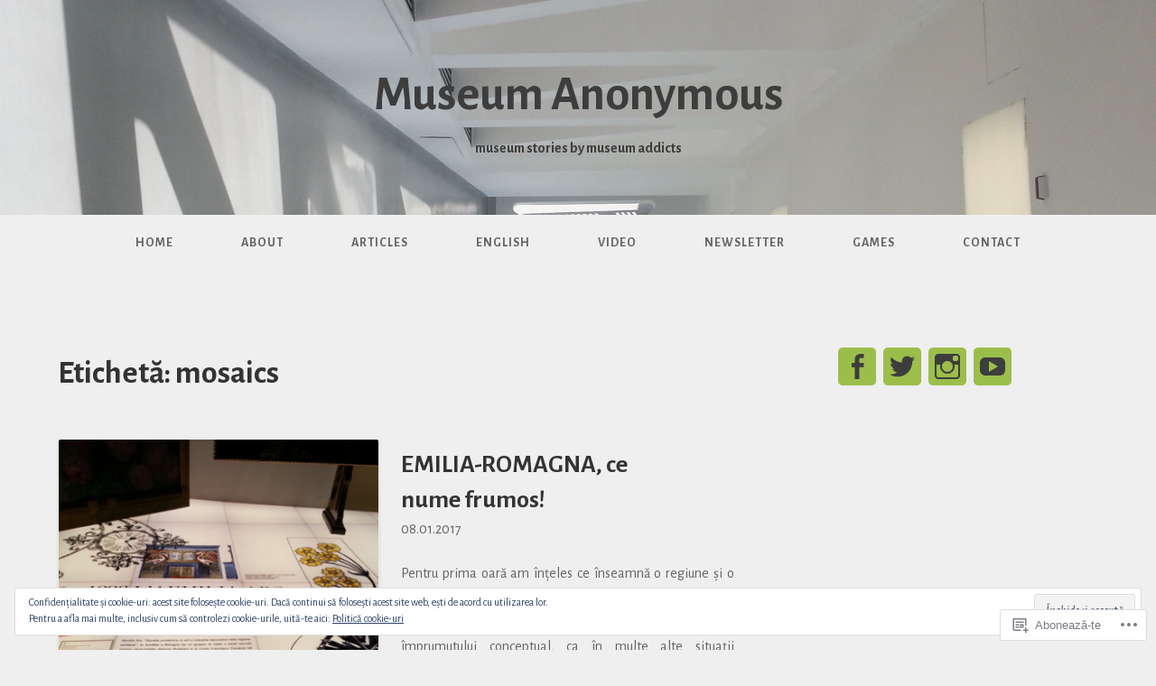

--- FILE ---
content_type: text/html; charset=UTF-8
request_url: https://museum-anonymous.ro/tag/mosaics/
body_size: 23951
content:
<!DOCTYPE html>
<html lang="ro-RO">
<head>
<meta charset="UTF-8">
<meta name="viewport" content="width=device-width, initial-scale=1">
<link rel="profile" href="http://gmpg.org/xfn/11">
<link rel="pingback" href="https://museum-anonymous.ro/xmlrpc.php">

<title>mosaics &#8211; Museum Anonymous</title>
<script type="text/javascript">
  WebFontConfig = {"google":{"families":["Alegreya+Sans:b:latin,latin-ext","Alegreya+Sans:r,i,b,bi:latin,latin-ext"]},"api_url":"https:\/\/fonts-api.wp.com\/css"};
  (function() {
    var wf = document.createElement('script');
    wf.src = '/wp-content/plugins/custom-fonts/js/webfont.js';
    wf.type = 'text/javascript';
    wf.async = 'true';
    var s = document.getElementsByTagName('script')[0];
    s.parentNode.insertBefore(wf, s);
	})();
</script><style id="jetpack-custom-fonts-css">.wf-active body{font-family:"Alegreya Sans",sans-serif}.wf-active input[type="color"], .wf-active input[type="date"], .wf-active input[type="datetime"], .wf-active input[type="datetime-local"], .wf-active input[type="email"], .wf-active input[type="month"], .wf-active input[type="number"], .wf-active input[type="password"], .wf-active input[type="search"], .wf-active input[type="tel"], .wf-active input[type="text"], .wf-active input[type="time"], .wf-active input[type="url"], .wf-active input[type="week"], .wf-active textarea{font-family:"Alegreya Sans",sans-serif}.wf-active h1, .wf-active h2, .wf-active h3, .wf-active h4, .wf-active h5, .wf-active h6{font-family:"Alegreya Sans",sans-serif;font-weight:700;font-style:normal}.wf-active h1 small, .wf-active h2 small, .wf-active h3 small, .wf-active h4 small, .wf-active h5 small, .wf-active h6 small{font-style:normal;font-weight:700}.wf-active h1{font-style:normal;font-weight:700}.wf-active h2{font-style:normal;font-weight:700}.wf-active h3{font-style:normal;font-weight:700}.wf-active h4{font-style:normal;font-weight:700}.wf-active h5{font-style:normal;font-weight:700}.wf-active h6{font-style:normal;font-weight:700}.wf-active .subtitle{font-weight:700;font-style:normal}.wf-active .site-description{font-style:normal;font-weight:700}.wf-active .hero-section .hero-title{font-weight:700;font-style:normal}.wf-active .home-posts-titles h2{font-weight:700;font-style:normal}.wf-active .featured-posts .entry-title{font-style:normal;font-weight:700}.wf-active .error-404 .page-title{font-style:normal;font-weight:700}.wf-active .error-404 .widget-title, .wf-active .error-404 .widgettitle{font-style:normal;font-weight:700}.wf-active .page-title{font-style:normal;font-weight:700}.wf-active .comment-reply-title{font-style:normal;font-weight:700}.wf-active .widget-title{font-style:normal;font-weight:700}@media screen and (min-width: 50em){.wf-active h1{font-style:normal;font-weight:700}}@media screen and (min-width: 50em){.wf-active h2{font-style:normal;font-weight:700}}@media screen and (min-width: 50em){.wf-active h3{font-style:normal;font-weight:700}}@media screen and (min-width: 50em){.wf-active h4{font-style:normal;font-weight:700}}@media screen and (min-width: 50em){.wf-active h5{font-style:normal;font-weight:700}}@media screen and (min-width: 50em){.wf-active h6{font-style:normal;font-weight:700}}@media screen and (min-width: 50em){.wf-active .home-posts-titles h2{font-style:normal;font-weight:700}}</style>
<meta name='robots' content='max-image-preview:large' />
<meta name="google-site-verification" content="dILXN3O9rE9PvXZAllxBBFoSkOpsT_c8YK754yf6Z5c" />

<!-- Async WordPress.com Remote Login -->
<script id="wpcom_remote_login_js">
var wpcom_remote_login_extra_auth = '';
function wpcom_remote_login_remove_dom_node_id( element_id ) {
	var dom_node = document.getElementById( element_id );
	if ( dom_node ) { dom_node.parentNode.removeChild( dom_node ); }
}
function wpcom_remote_login_remove_dom_node_classes( class_name ) {
	var dom_nodes = document.querySelectorAll( '.' + class_name );
	for ( var i = 0; i < dom_nodes.length; i++ ) {
		dom_nodes[ i ].parentNode.removeChild( dom_nodes[ i ] );
	}
}
function wpcom_remote_login_final_cleanup() {
	wpcom_remote_login_remove_dom_node_classes( "wpcom_remote_login_msg" );
	wpcom_remote_login_remove_dom_node_id( "wpcom_remote_login_key" );
	wpcom_remote_login_remove_dom_node_id( "wpcom_remote_login_validate" );
	wpcom_remote_login_remove_dom_node_id( "wpcom_remote_login_js" );
	wpcom_remote_login_remove_dom_node_id( "wpcom_request_access_iframe" );
	wpcom_remote_login_remove_dom_node_id( "wpcom_request_access_styles" );
}

// Watch for messages back from the remote login
window.addEventListener( "message", function( e ) {
	if ( e.origin === "https://r-login.wordpress.com" ) {
		var data = {};
		try {
			data = JSON.parse( e.data );
		} catch( e ) {
			wpcom_remote_login_final_cleanup();
			return;
		}

		if ( data.msg === 'LOGIN' ) {
			// Clean up the login check iframe
			wpcom_remote_login_remove_dom_node_id( "wpcom_remote_login_key" );

			var id_regex = new RegExp( /^[0-9]+$/ );
			var token_regex = new RegExp( /^.*|.*|.*$/ );
			if (
				token_regex.test( data.token )
				&& id_regex.test( data.wpcomid )
			) {
				// We have everything we need to ask for a login
				var script = document.createElement( "script" );
				script.setAttribute( "id", "wpcom_remote_login_validate" );
				script.src = '/remote-login.php?wpcom_remote_login=validate'
					+ '&wpcomid=' + data.wpcomid
					+ '&token=' + encodeURIComponent( data.token )
					+ '&host=' + window.location.protocol
					+ '//' + window.location.hostname
					+ '&postid=1167'
					+ '&is_singular=';
				document.body.appendChild( script );
			}

			return;
		}

		// Safari ITP, not logged in, so redirect
		if ( data.msg === 'LOGIN-REDIRECT' ) {
			window.location = 'https://wordpress.com/log-in?redirect_to=' + window.location.href;
			return;
		}

		// Safari ITP, storage access failed, remove the request
		if ( data.msg === 'LOGIN-REMOVE' ) {
			var css_zap = 'html { -webkit-transition: margin-top 1s; transition: margin-top 1s; } /* 9001 */ html { margin-top: 0 !important; } * html body { margin-top: 0 !important; } @media screen and ( max-width: 782px ) { html { margin-top: 0 !important; } * html body { margin-top: 0 !important; } }';
			var style_zap = document.createElement( 'style' );
			style_zap.type = 'text/css';
			style_zap.appendChild( document.createTextNode( css_zap ) );
			document.body.appendChild( style_zap );

			var e = document.getElementById( 'wpcom_request_access_iframe' );
			e.parentNode.removeChild( e );

			document.cookie = 'wordpress_com_login_access=denied; path=/; max-age=31536000';

			return;
		}

		// Safari ITP
		if ( data.msg === 'REQUEST_ACCESS' ) {
			console.log( 'request access: safari' );

			// Check ITP iframe enable/disable knob
			if ( wpcom_remote_login_extra_auth !== 'safari_itp_iframe' ) {
				return;
			}

			// If we are in a "private window" there is no ITP.
			var private_window = false;
			try {
				var opendb = window.openDatabase( null, null, null, null );
			} catch( e ) {
				private_window = true;
			}

			if ( private_window ) {
				console.log( 'private window' );
				return;
			}

			var iframe = document.createElement( 'iframe' );
			iframe.id = 'wpcom_request_access_iframe';
			iframe.setAttribute( 'scrolling', 'no' );
			iframe.setAttribute( 'sandbox', 'allow-storage-access-by-user-activation allow-scripts allow-same-origin allow-top-navigation-by-user-activation' );
			iframe.src = 'https://r-login.wordpress.com/remote-login.php?wpcom_remote_login=request_access&origin=' + encodeURIComponent( data.origin ) + '&wpcomid=' + encodeURIComponent( data.wpcomid );

			var css = 'html { -webkit-transition: margin-top 1s; transition: margin-top 1s; } /* 9001 */ html { margin-top: 46px !important; } * html body { margin-top: 46px !important; } @media screen and ( max-width: 660px ) { html { margin-top: 71px !important; } * html body { margin-top: 71px !important; } #wpcom_request_access_iframe { display: block; height: 71px !important; } } #wpcom_request_access_iframe { border: 0px; height: 46px; position: fixed; top: 0; left: 0; width: 100%; min-width: 100%; z-index: 99999; background: #23282d; } ';

			var style = document.createElement( 'style' );
			style.type = 'text/css';
			style.id = 'wpcom_request_access_styles';
			style.appendChild( document.createTextNode( css ) );
			document.body.appendChild( style );

			document.body.appendChild( iframe );
		}

		if ( data.msg === 'DONE' ) {
			wpcom_remote_login_final_cleanup();
		}
	}
}, false );

// Inject the remote login iframe after the page has had a chance to load
// more critical resources
window.addEventListener( "DOMContentLoaded", function( e ) {
	var iframe = document.createElement( "iframe" );
	iframe.style.display = "none";
	iframe.setAttribute( "scrolling", "no" );
	iframe.setAttribute( "id", "wpcom_remote_login_key" );
	iframe.src = "https://r-login.wordpress.com/remote-login.php"
		+ "?wpcom_remote_login=key"
		+ "&origin=aHR0cHM6Ly9tdXNldW0tYW5vbnltb3VzLnJv"
		+ "&wpcomid=119688148"
		+ "&time=" + Math.floor( Date.now() / 1000 );
	document.body.appendChild( iframe );
}, false );
</script>
<link rel='dns-prefetch' href='//s0.wp.com' />
<link rel="alternate" type="application/rss+xml" title="Flux Museum Anonymous &raquo;" href="https://museum-anonymous.ro/feed/" />
<link rel="alternate" type="application/rss+xml" title="Flux comentarii Museum Anonymous &raquo;" href="https://museum-anonymous.ro/comments/feed/" />
<link rel="alternate" type="application/rss+xml" title="Flux etichetă Museum Anonymous &raquo; mosaics" href="https://museum-anonymous.ro/tag/mosaics/feed/" />
	<script type="text/javascript">
		/* <![CDATA[ */
		function addLoadEvent(func) {
			var oldonload = window.onload;
			if (typeof window.onload != 'function') {
				window.onload = func;
			} else {
				window.onload = function () {
					oldonload();
					func();
				}
			}
		}
		/* ]]> */
	</script>
	<style id='wp-emoji-styles-inline-css'>

	img.wp-smiley, img.emoji {
		display: inline !important;
		border: none !important;
		box-shadow: none !important;
		height: 1em !important;
		width: 1em !important;
		margin: 0 0.07em !important;
		vertical-align: -0.1em !important;
		background: none !important;
		padding: 0 !important;
	}
/*# sourceURL=wp-emoji-styles-inline-css */
</style>
<link crossorigin='anonymous' rel='stylesheet' id='all-css-2-1' href='/wp-content/plugins/gutenberg-core/v22.2.0/build/styles/block-library/style.css?m=1764855221i&cssminify=yes' type='text/css' media='all' />
<style id='wp-block-library-inline-css'>
.has-text-align-justify {
	text-align:justify;
}
.has-text-align-justify{text-align:justify;}

/*# sourceURL=wp-block-library-inline-css */
</style><style id='wp-block-buttons-inline-css'>
.wp-block-buttons{box-sizing:border-box}.wp-block-buttons.is-vertical{flex-direction:column}.wp-block-buttons.is-vertical>.wp-block-button:last-child{margin-bottom:0}.wp-block-buttons>.wp-block-button{display:inline-block;margin:0}.wp-block-buttons.is-content-justification-left{justify-content:flex-start}.wp-block-buttons.is-content-justification-left.is-vertical{align-items:flex-start}.wp-block-buttons.is-content-justification-center{justify-content:center}.wp-block-buttons.is-content-justification-center.is-vertical{align-items:center}.wp-block-buttons.is-content-justification-right{justify-content:flex-end}.wp-block-buttons.is-content-justification-right.is-vertical{align-items:flex-end}.wp-block-buttons.is-content-justification-space-between{justify-content:space-between}.wp-block-buttons.aligncenter{text-align:center}.wp-block-buttons:not(.is-content-justification-space-between,.is-content-justification-right,.is-content-justification-left,.is-content-justification-center) .wp-block-button.aligncenter{margin-left:auto;margin-right:auto;width:100%}.wp-block-buttons[style*=text-decoration] .wp-block-button,.wp-block-buttons[style*=text-decoration] .wp-block-button__link{text-decoration:inherit}.wp-block-buttons.has-custom-font-size .wp-block-button__link{font-size:inherit}.wp-block-buttons .wp-block-button__link{width:100%}.wp-block-button.aligncenter{text-align:center}
/*# sourceURL=/wp-content/plugins/gutenberg-core/v22.2.0/build/styles/block-library/buttons/style.css */
</style>
<style id='wp-block-paragraph-inline-css'>
.is-small-text{font-size:.875em}.is-regular-text{font-size:1em}.is-large-text{font-size:2.25em}.is-larger-text{font-size:3em}.has-drop-cap:not(:focus):first-letter{float:left;font-size:8.4em;font-style:normal;font-weight:100;line-height:.68;margin:.05em .1em 0 0;text-transform:uppercase}body.rtl .has-drop-cap:not(:focus):first-letter{float:none;margin-left:.1em}p.has-drop-cap.has-background{overflow:hidden}:root :where(p.has-background){padding:1.25em 2.375em}:where(p.has-text-color:not(.has-link-color)) a{color:inherit}p.has-text-align-left[style*="writing-mode:vertical-lr"],p.has-text-align-right[style*="writing-mode:vertical-rl"]{rotate:180deg}
/*# sourceURL=/wp-content/plugins/gutenberg-core/v22.2.0/build/styles/block-library/paragraph/style.css */
</style>
<style id='global-styles-inline-css'>
:root{--wp--preset--aspect-ratio--square: 1;--wp--preset--aspect-ratio--4-3: 4/3;--wp--preset--aspect-ratio--3-4: 3/4;--wp--preset--aspect-ratio--3-2: 3/2;--wp--preset--aspect-ratio--2-3: 2/3;--wp--preset--aspect-ratio--16-9: 16/9;--wp--preset--aspect-ratio--9-16: 9/16;--wp--preset--color--black: #000000;--wp--preset--color--cyan-bluish-gray: #abb8c3;--wp--preset--color--white: #ffffff;--wp--preset--color--pale-pink: #f78da7;--wp--preset--color--vivid-red: #cf2e2e;--wp--preset--color--luminous-vivid-orange: #ff6900;--wp--preset--color--luminous-vivid-amber: #fcb900;--wp--preset--color--light-green-cyan: #7bdcb5;--wp--preset--color--vivid-green-cyan: #00d084;--wp--preset--color--pale-cyan-blue: #8ed1fc;--wp--preset--color--vivid-cyan-blue: #0693e3;--wp--preset--color--vivid-purple: #9b51e0;--wp--preset--gradient--vivid-cyan-blue-to-vivid-purple: linear-gradient(135deg,rgb(6,147,227) 0%,rgb(155,81,224) 100%);--wp--preset--gradient--light-green-cyan-to-vivid-green-cyan: linear-gradient(135deg,rgb(122,220,180) 0%,rgb(0,208,130) 100%);--wp--preset--gradient--luminous-vivid-amber-to-luminous-vivid-orange: linear-gradient(135deg,rgb(252,185,0) 0%,rgb(255,105,0) 100%);--wp--preset--gradient--luminous-vivid-orange-to-vivid-red: linear-gradient(135deg,rgb(255,105,0) 0%,rgb(207,46,46) 100%);--wp--preset--gradient--very-light-gray-to-cyan-bluish-gray: linear-gradient(135deg,rgb(238,238,238) 0%,rgb(169,184,195) 100%);--wp--preset--gradient--cool-to-warm-spectrum: linear-gradient(135deg,rgb(74,234,220) 0%,rgb(151,120,209) 20%,rgb(207,42,186) 40%,rgb(238,44,130) 60%,rgb(251,105,98) 80%,rgb(254,248,76) 100%);--wp--preset--gradient--blush-light-purple: linear-gradient(135deg,rgb(255,206,236) 0%,rgb(152,150,240) 100%);--wp--preset--gradient--blush-bordeaux: linear-gradient(135deg,rgb(254,205,165) 0%,rgb(254,45,45) 50%,rgb(107,0,62) 100%);--wp--preset--gradient--luminous-dusk: linear-gradient(135deg,rgb(255,203,112) 0%,rgb(199,81,192) 50%,rgb(65,88,208) 100%);--wp--preset--gradient--pale-ocean: linear-gradient(135deg,rgb(255,245,203) 0%,rgb(182,227,212) 50%,rgb(51,167,181) 100%);--wp--preset--gradient--electric-grass: linear-gradient(135deg,rgb(202,248,128) 0%,rgb(113,206,126) 100%);--wp--preset--gradient--midnight: linear-gradient(135deg,rgb(2,3,129) 0%,rgb(40,116,252) 100%);--wp--preset--font-size--small: 13px;--wp--preset--font-size--medium: 20px;--wp--preset--font-size--large: 36px;--wp--preset--font-size--x-large: 42px;--wp--preset--font-family--albert-sans: 'Albert Sans', sans-serif;--wp--preset--font-family--alegreya: Alegreya, serif;--wp--preset--font-family--arvo: Arvo, serif;--wp--preset--font-family--bodoni-moda: 'Bodoni Moda', serif;--wp--preset--font-family--bricolage-grotesque: 'Bricolage Grotesque', sans-serif;--wp--preset--font-family--cabin: Cabin, sans-serif;--wp--preset--font-family--chivo: Chivo, sans-serif;--wp--preset--font-family--commissioner: Commissioner, sans-serif;--wp--preset--font-family--cormorant: Cormorant, serif;--wp--preset--font-family--courier-prime: 'Courier Prime', monospace;--wp--preset--font-family--crimson-pro: 'Crimson Pro', serif;--wp--preset--font-family--dm-mono: 'DM Mono', monospace;--wp--preset--font-family--dm-sans: 'DM Sans', sans-serif;--wp--preset--font-family--dm-serif-display: 'DM Serif Display', serif;--wp--preset--font-family--domine: Domine, serif;--wp--preset--font-family--eb-garamond: 'EB Garamond', serif;--wp--preset--font-family--epilogue: Epilogue, sans-serif;--wp--preset--font-family--fahkwang: Fahkwang, sans-serif;--wp--preset--font-family--figtree: Figtree, sans-serif;--wp--preset--font-family--fira-sans: 'Fira Sans', sans-serif;--wp--preset--font-family--fjalla-one: 'Fjalla One', sans-serif;--wp--preset--font-family--fraunces: Fraunces, serif;--wp--preset--font-family--gabarito: Gabarito, system-ui;--wp--preset--font-family--ibm-plex-mono: 'IBM Plex Mono', monospace;--wp--preset--font-family--ibm-plex-sans: 'IBM Plex Sans', sans-serif;--wp--preset--font-family--ibarra-real-nova: 'Ibarra Real Nova', serif;--wp--preset--font-family--instrument-serif: 'Instrument Serif', serif;--wp--preset--font-family--inter: Inter, sans-serif;--wp--preset--font-family--josefin-sans: 'Josefin Sans', sans-serif;--wp--preset--font-family--jost: Jost, sans-serif;--wp--preset--font-family--libre-baskerville: 'Libre Baskerville', serif;--wp--preset--font-family--libre-franklin: 'Libre Franklin', sans-serif;--wp--preset--font-family--literata: Literata, serif;--wp--preset--font-family--lora: Lora, serif;--wp--preset--font-family--merriweather: Merriweather, serif;--wp--preset--font-family--montserrat: Montserrat, sans-serif;--wp--preset--font-family--newsreader: Newsreader, serif;--wp--preset--font-family--noto-sans-mono: 'Noto Sans Mono', sans-serif;--wp--preset--font-family--nunito: Nunito, sans-serif;--wp--preset--font-family--open-sans: 'Open Sans', sans-serif;--wp--preset--font-family--overpass: Overpass, sans-serif;--wp--preset--font-family--pt-serif: 'PT Serif', serif;--wp--preset--font-family--petrona: Petrona, serif;--wp--preset--font-family--piazzolla: Piazzolla, serif;--wp--preset--font-family--playfair-display: 'Playfair Display', serif;--wp--preset--font-family--plus-jakarta-sans: 'Plus Jakarta Sans', sans-serif;--wp--preset--font-family--poppins: Poppins, sans-serif;--wp--preset--font-family--raleway: Raleway, sans-serif;--wp--preset--font-family--roboto: Roboto, sans-serif;--wp--preset--font-family--roboto-slab: 'Roboto Slab', serif;--wp--preset--font-family--rubik: Rubik, sans-serif;--wp--preset--font-family--rufina: Rufina, serif;--wp--preset--font-family--sora: Sora, sans-serif;--wp--preset--font-family--source-sans-3: 'Source Sans 3', sans-serif;--wp--preset--font-family--source-serif-4: 'Source Serif 4', serif;--wp--preset--font-family--space-mono: 'Space Mono', monospace;--wp--preset--font-family--syne: Syne, sans-serif;--wp--preset--font-family--texturina: Texturina, serif;--wp--preset--font-family--urbanist: Urbanist, sans-serif;--wp--preset--font-family--work-sans: 'Work Sans', sans-serif;--wp--preset--spacing--20: 0.44rem;--wp--preset--spacing--30: 0.67rem;--wp--preset--spacing--40: 1rem;--wp--preset--spacing--50: 1.5rem;--wp--preset--spacing--60: 2.25rem;--wp--preset--spacing--70: 3.38rem;--wp--preset--spacing--80: 5.06rem;--wp--preset--shadow--natural: 6px 6px 9px rgba(0, 0, 0, 0.2);--wp--preset--shadow--deep: 12px 12px 50px rgba(0, 0, 0, 0.4);--wp--preset--shadow--sharp: 6px 6px 0px rgba(0, 0, 0, 0.2);--wp--preset--shadow--outlined: 6px 6px 0px -3px rgb(255, 255, 255), 6px 6px rgb(0, 0, 0);--wp--preset--shadow--crisp: 6px 6px 0px rgb(0, 0, 0);}:where(.is-layout-flex){gap: 0.5em;}:where(.is-layout-grid){gap: 0.5em;}body .is-layout-flex{display: flex;}.is-layout-flex{flex-wrap: wrap;align-items: center;}.is-layout-flex > :is(*, div){margin: 0;}body .is-layout-grid{display: grid;}.is-layout-grid > :is(*, div){margin: 0;}:where(.wp-block-columns.is-layout-flex){gap: 2em;}:where(.wp-block-columns.is-layout-grid){gap: 2em;}:where(.wp-block-post-template.is-layout-flex){gap: 1.25em;}:where(.wp-block-post-template.is-layout-grid){gap: 1.25em;}.has-black-color{color: var(--wp--preset--color--black) !important;}.has-cyan-bluish-gray-color{color: var(--wp--preset--color--cyan-bluish-gray) !important;}.has-white-color{color: var(--wp--preset--color--white) !important;}.has-pale-pink-color{color: var(--wp--preset--color--pale-pink) !important;}.has-vivid-red-color{color: var(--wp--preset--color--vivid-red) !important;}.has-luminous-vivid-orange-color{color: var(--wp--preset--color--luminous-vivid-orange) !important;}.has-luminous-vivid-amber-color{color: var(--wp--preset--color--luminous-vivid-amber) !important;}.has-light-green-cyan-color{color: var(--wp--preset--color--light-green-cyan) !important;}.has-vivid-green-cyan-color{color: var(--wp--preset--color--vivid-green-cyan) !important;}.has-pale-cyan-blue-color{color: var(--wp--preset--color--pale-cyan-blue) !important;}.has-vivid-cyan-blue-color{color: var(--wp--preset--color--vivid-cyan-blue) !important;}.has-vivid-purple-color{color: var(--wp--preset--color--vivid-purple) !important;}.has-black-background-color{background-color: var(--wp--preset--color--black) !important;}.has-cyan-bluish-gray-background-color{background-color: var(--wp--preset--color--cyan-bluish-gray) !important;}.has-white-background-color{background-color: var(--wp--preset--color--white) !important;}.has-pale-pink-background-color{background-color: var(--wp--preset--color--pale-pink) !important;}.has-vivid-red-background-color{background-color: var(--wp--preset--color--vivid-red) !important;}.has-luminous-vivid-orange-background-color{background-color: var(--wp--preset--color--luminous-vivid-orange) !important;}.has-luminous-vivid-amber-background-color{background-color: var(--wp--preset--color--luminous-vivid-amber) !important;}.has-light-green-cyan-background-color{background-color: var(--wp--preset--color--light-green-cyan) !important;}.has-vivid-green-cyan-background-color{background-color: var(--wp--preset--color--vivid-green-cyan) !important;}.has-pale-cyan-blue-background-color{background-color: var(--wp--preset--color--pale-cyan-blue) !important;}.has-vivid-cyan-blue-background-color{background-color: var(--wp--preset--color--vivid-cyan-blue) !important;}.has-vivid-purple-background-color{background-color: var(--wp--preset--color--vivid-purple) !important;}.has-black-border-color{border-color: var(--wp--preset--color--black) !important;}.has-cyan-bluish-gray-border-color{border-color: var(--wp--preset--color--cyan-bluish-gray) !important;}.has-white-border-color{border-color: var(--wp--preset--color--white) !important;}.has-pale-pink-border-color{border-color: var(--wp--preset--color--pale-pink) !important;}.has-vivid-red-border-color{border-color: var(--wp--preset--color--vivid-red) !important;}.has-luminous-vivid-orange-border-color{border-color: var(--wp--preset--color--luminous-vivid-orange) !important;}.has-luminous-vivid-amber-border-color{border-color: var(--wp--preset--color--luminous-vivid-amber) !important;}.has-light-green-cyan-border-color{border-color: var(--wp--preset--color--light-green-cyan) !important;}.has-vivid-green-cyan-border-color{border-color: var(--wp--preset--color--vivid-green-cyan) !important;}.has-pale-cyan-blue-border-color{border-color: var(--wp--preset--color--pale-cyan-blue) !important;}.has-vivid-cyan-blue-border-color{border-color: var(--wp--preset--color--vivid-cyan-blue) !important;}.has-vivid-purple-border-color{border-color: var(--wp--preset--color--vivid-purple) !important;}.has-vivid-cyan-blue-to-vivid-purple-gradient-background{background: var(--wp--preset--gradient--vivid-cyan-blue-to-vivid-purple) !important;}.has-light-green-cyan-to-vivid-green-cyan-gradient-background{background: var(--wp--preset--gradient--light-green-cyan-to-vivid-green-cyan) !important;}.has-luminous-vivid-amber-to-luminous-vivid-orange-gradient-background{background: var(--wp--preset--gradient--luminous-vivid-amber-to-luminous-vivid-orange) !important;}.has-luminous-vivid-orange-to-vivid-red-gradient-background{background: var(--wp--preset--gradient--luminous-vivid-orange-to-vivid-red) !important;}.has-very-light-gray-to-cyan-bluish-gray-gradient-background{background: var(--wp--preset--gradient--very-light-gray-to-cyan-bluish-gray) !important;}.has-cool-to-warm-spectrum-gradient-background{background: var(--wp--preset--gradient--cool-to-warm-spectrum) !important;}.has-blush-light-purple-gradient-background{background: var(--wp--preset--gradient--blush-light-purple) !important;}.has-blush-bordeaux-gradient-background{background: var(--wp--preset--gradient--blush-bordeaux) !important;}.has-luminous-dusk-gradient-background{background: var(--wp--preset--gradient--luminous-dusk) !important;}.has-pale-ocean-gradient-background{background: var(--wp--preset--gradient--pale-ocean) !important;}.has-electric-grass-gradient-background{background: var(--wp--preset--gradient--electric-grass) !important;}.has-midnight-gradient-background{background: var(--wp--preset--gradient--midnight) !important;}.has-small-font-size{font-size: var(--wp--preset--font-size--small) !important;}.has-medium-font-size{font-size: var(--wp--preset--font-size--medium) !important;}.has-large-font-size{font-size: var(--wp--preset--font-size--large) !important;}.has-x-large-font-size{font-size: var(--wp--preset--font-size--x-large) !important;}.has-albert-sans-font-family{font-family: var(--wp--preset--font-family--albert-sans) !important;}.has-alegreya-font-family{font-family: var(--wp--preset--font-family--alegreya) !important;}.has-arvo-font-family{font-family: var(--wp--preset--font-family--arvo) !important;}.has-bodoni-moda-font-family{font-family: var(--wp--preset--font-family--bodoni-moda) !important;}.has-bricolage-grotesque-font-family{font-family: var(--wp--preset--font-family--bricolage-grotesque) !important;}.has-cabin-font-family{font-family: var(--wp--preset--font-family--cabin) !important;}.has-chivo-font-family{font-family: var(--wp--preset--font-family--chivo) !important;}.has-commissioner-font-family{font-family: var(--wp--preset--font-family--commissioner) !important;}.has-cormorant-font-family{font-family: var(--wp--preset--font-family--cormorant) !important;}.has-courier-prime-font-family{font-family: var(--wp--preset--font-family--courier-prime) !important;}.has-crimson-pro-font-family{font-family: var(--wp--preset--font-family--crimson-pro) !important;}.has-dm-mono-font-family{font-family: var(--wp--preset--font-family--dm-mono) !important;}.has-dm-sans-font-family{font-family: var(--wp--preset--font-family--dm-sans) !important;}.has-dm-serif-display-font-family{font-family: var(--wp--preset--font-family--dm-serif-display) !important;}.has-domine-font-family{font-family: var(--wp--preset--font-family--domine) !important;}.has-eb-garamond-font-family{font-family: var(--wp--preset--font-family--eb-garamond) !important;}.has-epilogue-font-family{font-family: var(--wp--preset--font-family--epilogue) !important;}.has-fahkwang-font-family{font-family: var(--wp--preset--font-family--fahkwang) !important;}.has-figtree-font-family{font-family: var(--wp--preset--font-family--figtree) !important;}.has-fira-sans-font-family{font-family: var(--wp--preset--font-family--fira-sans) !important;}.has-fjalla-one-font-family{font-family: var(--wp--preset--font-family--fjalla-one) !important;}.has-fraunces-font-family{font-family: var(--wp--preset--font-family--fraunces) !important;}.has-gabarito-font-family{font-family: var(--wp--preset--font-family--gabarito) !important;}.has-ibm-plex-mono-font-family{font-family: var(--wp--preset--font-family--ibm-plex-mono) !important;}.has-ibm-plex-sans-font-family{font-family: var(--wp--preset--font-family--ibm-plex-sans) !important;}.has-ibarra-real-nova-font-family{font-family: var(--wp--preset--font-family--ibarra-real-nova) !important;}.has-instrument-serif-font-family{font-family: var(--wp--preset--font-family--instrument-serif) !important;}.has-inter-font-family{font-family: var(--wp--preset--font-family--inter) !important;}.has-josefin-sans-font-family{font-family: var(--wp--preset--font-family--josefin-sans) !important;}.has-jost-font-family{font-family: var(--wp--preset--font-family--jost) !important;}.has-libre-baskerville-font-family{font-family: var(--wp--preset--font-family--libre-baskerville) !important;}.has-libre-franklin-font-family{font-family: var(--wp--preset--font-family--libre-franklin) !important;}.has-literata-font-family{font-family: var(--wp--preset--font-family--literata) !important;}.has-lora-font-family{font-family: var(--wp--preset--font-family--lora) !important;}.has-merriweather-font-family{font-family: var(--wp--preset--font-family--merriweather) !important;}.has-montserrat-font-family{font-family: var(--wp--preset--font-family--montserrat) !important;}.has-newsreader-font-family{font-family: var(--wp--preset--font-family--newsreader) !important;}.has-noto-sans-mono-font-family{font-family: var(--wp--preset--font-family--noto-sans-mono) !important;}.has-nunito-font-family{font-family: var(--wp--preset--font-family--nunito) !important;}.has-open-sans-font-family{font-family: var(--wp--preset--font-family--open-sans) !important;}.has-overpass-font-family{font-family: var(--wp--preset--font-family--overpass) !important;}.has-pt-serif-font-family{font-family: var(--wp--preset--font-family--pt-serif) !important;}.has-petrona-font-family{font-family: var(--wp--preset--font-family--petrona) !important;}.has-piazzolla-font-family{font-family: var(--wp--preset--font-family--piazzolla) !important;}.has-playfair-display-font-family{font-family: var(--wp--preset--font-family--playfair-display) !important;}.has-plus-jakarta-sans-font-family{font-family: var(--wp--preset--font-family--plus-jakarta-sans) !important;}.has-poppins-font-family{font-family: var(--wp--preset--font-family--poppins) !important;}.has-raleway-font-family{font-family: var(--wp--preset--font-family--raleway) !important;}.has-roboto-font-family{font-family: var(--wp--preset--font-family--roboto) !important;}.has-roboto-slab-font-family{font-family: var(--wp--preset--font-family--roboto-slab) !important;}.has-rubik-font-family{font-family: var(--wp--preset--font-family--rubik) !important;}.has-rufina-font-family{font-family: var(--wp--preset--font-family--rufina) !important;}.has-sora-font-family{font-family: var(--wp--preset--font-family--sora) !important;}.has-source-sans-3-font-family{font-family: var(--wp--preset--font-family--source-sans-3) !important;}.has-source-serif-4-font-family{font-family: var(--wp--preset--font-family--source-serif-4) !important;}.has-space-mono-font-family{font-family: var(--wp--preset--font-family--space-mono) !important;}.has-syne-font-family{font-family: var(--wp--preset--font-family--syne) !important;}.has-texturina-font-family{font-family: var(--wp--preset--font-family--texturina) !important;}.has-urbanist-font-family{font-family: var(--wp--preset--font-family--urbanist) !important;}.has-work-sans-font-family{font-family: var(--wp--preset--font-family--work-sans) !important;}
/*# sourceURL=global-styles-inline-css */
</style>

<style id='classic-theme-styles-inline-css'>
/*! This file is auto-generated */
.wp-block-button__link{color:#fff;background-color:#32373c;border-radius:9999px;box-shadow:none;text-decoration:none;padding:calc(.667em + 2px) calc(1.333em + 2px);font-size:1.125em}.wp-block-file__button{background:#32373c;color:#fff;text-decoration:none}
/*# sourceURL=/wp-includes/css/classic-themes.min.css */
</style>
<link crossorigin='anonymous' rel='stylesheet' id='all-css-4-1' href='/_static/??-eJyNj1sOgkAMRTdkaRDi48O4lmGoODqFCS0iu3eQ+EgkxJ+mae/pvcU+gG1qpVox+K5ytaBtCt/Yq+A6SXdJCuI4eIKWbkmOpRN9K0B08JRYkRV+HeIOPrdainMORkcFU+kMeeIoW8J6V1akEZdXD0r3ZSREGyiK0JIIxMquY9Bz9JIfbhpj6AqsjFJvBpx/ZUZ4iqsp2diB6Uka/ot0tZ1s4Bl2RI58SLd5utlnWba+PADBZZPw&cssminify=yes' type='text/css' media='all' />
<style id='gateway-parent-styles-inline-css'>
.cat-links, .tags-links { clip: rect(1px, 1px, 1px, 1px); height: 1px; position: absolute; overflow: hidden; width: 1px; }
/*# sourceURL=gateway-parent-styles-inline-css */
</style>
<style id='jetpack_facebook_likebox-inline-css'>
.widget_facebook_likebox {
	overflow: hidden;
}

/*# sourceURL=/wp-content/mu-plugins/jetpack-plugin/sun/modules/widgets/facebook-likebox/style.css */
</style>
<link crossorigin='anonymous' rel='stylesheet' id='all-css-6-1' href='/_static/??-eJzTLy/QTc7PK0nNK9HPLdUtyClNz8wr1i9KTcrJTwcy0/WTi5G5ekCujj52Temp+bo5+cmJJZn5eSgc3bScxMwikFb7XFtDE1NLExMLc0OTLACohS2q&cssminify=yes' type='text/css' media='all' />
<link crossorigin='anonymous' rel='stylesheet' id='print-css-7-1' href='/wp-content/mu-plugins/global-print/global-print.css?m=1465851035i&cssminify=yes' type='text/css' media='print' />
<style id='jetpack-global-styles-frontend-style-inline-css'>
:root { --font-headings: unset; --font-base: unset; --font-headings-default: -apple-system,BlinkMacSystemFont,"Segoe UI",Roboto,Oxygen-Sans,Ubuntu,Cantarell,"Helvetica Neue",sans-serif; --font-base-default: -apple-system,BlinkMacSystemFont,"Segoe UI",Roboto,Oxygen-Sans,Ubuntu,Cantarell,"Helvetica Neue",sans-serif;}
/*# sourceURL=jetpack-global-styles-frontend-style-inline-css */
</style>
<link crossorigin='anonymous' rel='stylesheet' id='all-css-10-1' href='/wp-content/themes/h4/global.css?m=1420737423i&cssminify=yes' type='text/css' media='all' />
<script type="text/javascript" id="wpcom-actionbar-placeholder-js-extra">
/* <![CDATA[ */
var actionbardata = {"siteID":"119688148","postID":"0","siteURL":"https://museum-anonymous.ro","xhrURL":"https://museum-anonymous.ro/wp-admin/admin-ajax.php","nonce":"71a014318e","isLoggedIn":"","statusMessage":"","subsEmailDefault":"instantly","proxyScriptUrl":"https://s0.wp.com/wp-content/js/wpcom-proxy-request.js?m=1513050504i&amp;ver=20211021","i18n":{"followedText":"Acum, articolele noi de pe acest site vor ap\u0103rea acum \u00een \u003Ca href=\"https://wordpress.com/reader\"\u003ECititor\u003C/a\u003E","foldBar":"Restr\u00e2nge aceast\u0103 bar\u0103","unfoldBar":"Extinde aceast\u0103 bar\u0103","shortLinkCopied":"Am copiat leg\u0103tura scurt\u0103 \u00een clipboard."}};
//# sourceURL=wpcom-actionbar-placeholder-js-extra
/* ]]> */
</script>
<script type="text/javascript" id="jetpack-mu-wpcom-settings-js-before">
/* <![CDATA[ */
var JETPACK_MU_WPCOM_SETTINGS = {"assetsUrl":"https://s0.wp.com/wp-content/mu-plugins/jetpack-mu-wpcom-plugin/sun/jetpack_vendor/automattic/jetpack-mu-wpcom/src/build/"};
//# sourceURL=jetpack-mu-wpcom-settings-js-before
/* ]]> */
</script>
<script crossorigin='anonymous' type='text/javascript'  src='/_static/??-eJzTLy/QTc7PK0nNK9HPKtYvyinRLSjKr6jUyyrW0QfKZeYl55SmpBaDJLMKS1OLKqGUXm5mHkFFurmZ6UWJJalQxfa5tobmRgamxgZmFpZZACbyLJI='></script>
<script type="text/javascript" id="rlt-proxy-js-after">
/* <![CDATA[ */
	rltInitialize( {"token":null,"iframeOrigins":["https:\/\/widgets.wp.com"]} );
//# sourceURL=rlt-proxy-js-after
/* ]]> */
</script>
<link rel="EditURI" type="application/rsd+xml" title="RSD" href="https://museumanonymous.wordpress.com/xmlrpc.php?rsd" />
<meta name="generator" content="WordPress.com" />

<!-- Jetpack Open Graph Tags -->
<meta property="og:type" content="website" />
<meta property="og:title" content="mosaics &#8211; Museum Anonymous" />
<meta property="og:url" content="https://museum-anonymous.ro/tag/mosaics/" />
<meta property="og:site_name" content="Museum Anonymous" />
<meta property="og:image" content="https://secure.gravatar.com/blavatar/f8b452eed10a46ce38ce8ac17003803a6c3473d42ee73e3768058d887c423074?s=200&#038;ts=1768406598" />
<meta property="og:image:width" content="200" />
<meta property="og:image:height" content="200" />
<meta property="og:image:alt" content="" />
<meta property="og:locale" content="ro_RO" />
<meta name="twitter:creator" content="@museumanonymous" />
<meta name="twitter:site" content="@museumanonymous" />

<!-- End Jetpack Open Graph Tags -->
<link rel="shortcut icon" type="image/x-icon" href="https://secure.gravatar.com/blavatar/f8b452eed10a46ce38ce8ac17003803a6c3473d42ee73e3768058d887c423074?s=32" sizes="16x16" />
<link rel="icon" type="image/x-icon" href="https://secure.gravatar.com/blavatar/f8b452eed10a46ce38ce8ac17003803a6c3473d42ee73e3768058d887c423074?s=32" sizes="16x16" />
<link rel="apple-touch-icon" href="https://secure.gravatar.com/blavatar/f8b452eed10a46ce38ce8ac17003803a6c3473d42ee73e3768058d887c423074?s=114" />
<link rel="search" type="application/opensearchdescription+xml" href="https://museum-anonymous.ro/osd.xml" title="Museum Anonymous" />
<link rel="search" type="application/opensearchdescription+xml" href="https://s1.wp.com/opensearch.xml" title="WordPress.com" />
<meta name="theme-color" content="#efefef" />
<meta name="description" content="Articole din mosaics scrise de Museum Anonymous" />
	<style type="text/css">
			.site-title a,
		.site-description {
			color: #ffffff;
		}
	
			.header-bg {
			background-image: url( https://museum-anonymous.ro/wp-content/uploads/2016/11/header-alb-no-logo-6.png );
			background-repeat: no-repeat;
		}

		@media screen and ( min-width: 50em ) {
			.header-bg {
				background-attachment: scroll;
													background-position: center;
							}
		}
	
	</style>
	<style type="text/css" id="custom-background-css">
body.custom-background { background-color: #efefef; }
</style>
	<style type="text/css" id="custom-colors-css">body, abbr, acronym, .comment-metadata, .comment-metadata a { color: #636363;}
.site-footer { color: #A0A0A0;}
.footer-widgets .jetpack_widget_social_icons a:hover { color: #8E8E8E;}
.widget_wpcom_social_media_icons_widget a:before, button:hover, button:focus, .button:hover, .button:focus, .footer-widgets .widget_tag_cloud a, .footer-widgets .wp_widget_tag_cloud a, .widget_tag_cloud a, .wp_widget_tag_cloud a, .footer-widgets .widget_tag_cloud a:hover, .footer-widgets .wp_widget_tag_cloud a:hover, .widget_tag_cloud a:hover, .wp_widget_tag_cloud a:hover, .site-title a, .site-description, html input[type="button"], input[type="reset"], input[type="submit"], button, .button, #infinite-handle span { color: #3D3D3D;}
.site-footer .search-form input[type="search"] { color: #FFFFFF;}
.widget_wpcom_social_media_icons_widget a:hover before, html input[type="button"]:hover, input[type="reset"]:hover, input[type="submit"]:hover, #infinite-handle span:hover { color: #FFFFFF;}
.entry-footer .left i { color: #636363;}
abbr[title], .featured-image img, table, hr, .stick, .main-navigation ul ul { border-color: #dddddd;}
abbr[title], .featured-image img, table, hr, .stick, .main-navigation ul ul { border-color: rgba( 221, 221, 221, 0.3 );}
input[type="text"]:focus, input[type="password"]:focus, input[type="date"]:focus, input[type="datetime"]:focus, input[type="datetime-local"]:focus, input[type="month"]:focus, input[type="week"]:focus, input[type="email"]:focus, input[type="number"]:focus, input[type="search"]:focus, input[type="tel"]:focus, input[type="time"]:focus, input[type="url"]:focus, input[type="color"]:focus, textarea:focus { border-color: #999999;}
input[type="text"]:focus, input[type="password"]:focus, input[type="date"]:focus, input[type="datetime"]:focus, input[type="datetime-local"]:focus, input[type="month"]:focus, input[type="week"]:focus, input[type="email"]:focus, input[type="number"]:focus, input[type="search"]:focus, input[type="tel"]:focus, input[type="time"]:focus, input[type="url"]:focus, input[type="color"]:focus, textarea:focus { border-color: rgba( 153, 153, 153, 0.3 );}
blockquote, blockquote p { color: #636363;}
table tr th, .comment-meta .fn a, .jetpack_widget_social_icons a:hover { color: #555555;}
input[type="text"], input[type="password"], input[type="date"], input[type="datetime"], input[type="datetime-local"], input[type="month"], input[type="week"], input[type="email"], input[type="number"], input[type="search"], input[type="tel"], input[type="time"], input[type="url"], input[type="color"], textarea { color: #555555;}
table tr td { color: #636363;}
.main-navigation a, .single .hentry .right, #infinite-footer .blog-info a, #infinite-footer .blog-credits a { color: #636363;}
.main-navigation ul li.menu-item-has-children > a:after, .main-navigation ul li.page_item_has_children > a:after { border-top-color: #636363;}
.main-navigation ul ul li.menu-item-has-children > a:after, .main-navigation ul ul li.page_item_has_children > a:after { border-left-color: #636363;}
.widget_archive ul, .widget_categories ul, .widget_pages ul, .widget_links ul, .widget_meta ul, .widget_recent_comments ul, .widget_recent_entries ul { color: #636363;}
.main-navigation ul ul a { color: #636363;}
.menu-toggle { color: #D6D6D6;}
code { color: #333333;}
.hentry.sticky { background-color: #f7fbff;}
.hentry.sticky { background-color: rgba( 247, 251, 255, 0.2 );}
body, .stick, table, .main-navigation ul ul { background-color: #efefef;}
#infinite-footer .container { background-color: #efefef;}
#infinite-footer .container { background-color: rgba( 239, 239, 239, 0.9 );}
input[type="text"]:focus, input[type="password"]:focus, input[type="date"]:focus, input[type="datetime"]:focus, input[type="datetime-local"]:focus, input[type="month"]:focus, input[type="week"]:focus, input[type="email"]:focus, input[type="number"]:focus, input[type="search"]:focus, input[type="tel"]:focus, input[type="time"]:focus, input[type="url"]:focus, input[type="color"]:focus, textarea:focus { background-color: #EDEDED;}
input[type="text"], input[type="password"], input[type="date"], input[type="datetime"], input[type="datetime-local"], input[type="month"], input[type="week"], input[type="email"], input[type="number"], input[type="search"], input[type="tel"], input[type="time"], input[type="url"], input[type="color"], textarea, pre, .comment-body, code, .entry-footer .left, blockquote, table tr.even, table tr.alt, table tr:nth-of-type(even) { background-color: #EAEAEA;}
code { border-color: #E8E8E8;}
blockquote { border-color: #9bbe4b;}
.widget_wpcom_social_media_icons_widget a:before, .widget_tag_cloud a, .wp_widget_tag_cloud a, .header-bg, html input[type="button"], input[type="reset"], input[type="submit"], button, .button, #infinite-handle span { background-color: #9bbe4b;}
button:hover, button:focus, .button:hover, .button:focus { background-color: #8EB03F;}
#infinite-footer .blog-info a:hover, .main-navigation .current_page_item > a, .main-navigation .current-menu-item > a, .main-navigation .current_page_ancestor > a, .entry-footer .left i:hover, a, a:hover, a:focus, .main-navigation li:hover > a, .main-navigation li.focus > a { color: #566B23;}
.site-info a, .site-info a:hover, .site-info a:focus, .footer-widgets a, .footer-widgets a:hover, .footer-widgets a:focus { color: #9BBE4B;}
h1, h2, h3, h4, h5, h6 { color: #333333;}
.hentry h1 a, .hentry h2 a, .hentry h3 a, .hentry h4 a, .hentry h5 a { color: #333333;}
.site-footer h1, .site-footer h2, .site-footer h3, .site-footer h4, .site-footer h5, .site-footer h6 { color: #A0A0A0;}
</style>
			<link rel="stylesheet" id="custom-css-css" type="text/css" href="https://s0.wp.com/?custom-css=1&#038;csblog=86cm0&#038;cscache=6&#038;csrev=39" />
			<link crossorigin='anonymous' rel='stylesheet' id='all-css-0-3' href='/_static/??-eJydjtsKwjAQRH/IuHipxQfxUyQkS9h2c6G7IfTvW1DBByni2xyGOQy0YlxOikkhVlO4BkoCA2qxbnwxSE3woOQgYMKJ1oF8j3snsoOfnTH7yijQyAdUAcmOLJuInqx5ukVnxj+1SozeBMuM07xFW/73N6xrm0dCw7aBYixsFT8O3uPt0HenY3+9nLthAVZMgkQ=&cssminify=yes' type='text/css' media='all' />
</head>

<body class="archive tag tag-mosaics tag-353667 custom-background wp-theme-pubgateway customizer-styles-applied jetpack-reblog-enabled categories-hidden tags-hidden custom-colors">

<div id="page" class="hfeed site">
	<a class="skip-link screen-reader-text" href="#content">Sări la conţinut</a>

	<div class="header-bg">
		<div class="site-branding">

			
			<h1 class="site-title"><a href="https://museum-anonymous.ro/" rel="home">Museum Anonymous</a></h1>
			<h2 class="site-description">museum stories by museum addicts</h2>

		</div><!-- .site-branding -->

	</div><!-- .header-bg -->

	<header id="masthead" class="site-header" role="banner">

		<div class="stick">

			<nav id="site-navigation" class="main-navigation clear" role="navigation">
				<button class="menu-toggle" aria-controls="primary-menu" aria-expanded="false">Meniu</button>
				<div class="menu-primary-container"><ul id="primary-menu" class="menu"><li id="menu-item-18" class="menu-item menu-item-type-custom menu-item-object-custom menu-item-18"><a href="https://museumanonymous.wordpress.com/">Home</a></li>
<li id="menu-item-19" class="menu-item menu-item-type-post_type menu-item-object-page menu-item-19"><a href="https://museum-anonymous.ro/about_museum_anonymous/">About</a></li>
<li id="menu-item-9281" class="menu-item menu-item-type-taxonomy menu-item-object-category menu-item-9281"><a href="https://museum-anonymous.ro/category/articles/">Articles</a></li>
<li id="menu-item-571" class="menu-item menu-item-type-taxonomy menu-item-object-category menu-item-571"><a href="https://museum-anonymous.ro/category/english/">English</a></li>
<li id="menu-item-915" class="menu-item menu-item-type-post_type menu-item-object-page menu-item-915"><a href="https://museum-anonymous.ro/video/">Video</a></li>
<li id="menu-item-1035" class="menu-item menu-item-type-post_type menu-item-object-page menu-item-1035"><a href="https://museum-anonymous.ro/newsletter-2/">Newsletter</a></li>
<li id="menu-item-9259" class="menu-item menu-item-type-taxonomy menu-item-object-category menu-item-9259"><a href="https://museum-anonymous.ro/category/games/">Games</a></li>
<li id="menu-item-20" class="menu-item menu-item-type-post_type menu-item-object-page menu-item-20"><a href="https://museum-anonymous.ro/contact/">Contact</a></li>
</ul></div>			</nav><!-- #site-navigation -->

		</div><!-- .sticky -->

	</header><!-- .row #masthead -->

	<div id="content" class="site-content">

<div class="row">

	<section id="primary" class="content-area">

		<div class="large-8 columns">

			<main id="main" class="site-main" role="main">

			
				<header class="page-header">
					<h1 class="page-title">Etichetă: <span>mosaics</span></h1>				</header><!-- .page-header -->

								
					
<article id="post-1167" class="post-1167 post type-post status-publish format-standard has-post-thumbnail hentry category-articles category-italian-museums category-museums tag-art tag-art-museum tag-bologna tag-emilia-romagna tag-estense tag-ferrara tag-italia tag-italy tag-mambo tag-mosaics tag-mozaic tag-museum tag-museum-anonymous tag-museumanonymous tag-muzeologie tag-muzeu tag-porticoes tag-porticuri tag-ravenna tag-san-vitale tag-schifanoia tag-teatroanatomico tag-travel tag-unesco">

			<div class="featured-image">
			<a href="https://museum-anonymous.ro/2017/01/08/emilia-romagna-museums/" title="EMILIA-ROMAGNA, ce nume&nbsp;frumos!"><img width="365" height="365" src="https://museum-anonymous.ro/wp-content/uploads/2017/01/aemilia-ars.png?w=365&amp;h=365&amp;crop=1" class="attachment-gateway-post-image size-gateway-post-image wp-post-image" alt="" decoding="async" srcset="https://museum-anonymous.ro/wp-content/uploads/2017/01/aemilia-ars.png?w=365&amp;h=365&amp;crop=1 365w, https://museum-anonymous.ro/wp-content/uploads/2017/01/aemilia-ars.png?w=120&amp;h=120&amp;crop=1 120w, https://museum-anonymous.ro/wp-content/uploads/2017/01/aemilia-ars.png?w=280&amp;h=280&amp;crop=1 280w" sizes="(max-width: 365px) 100vw, 365px" /></a>
		</div>
	
	<header class="entry-header">
		<h3 class="entry-title"><a href="https://museum-anonymous.ro/2017/01/08/emilia-romagna-museums/" rel="bookmark">EMILIA-ROMAGNA, ce nume&nbsp;frumos!</a></h3>
					<div class="entry-date">
				08.01.2017			</div><!-- .entry-date -->
			</header><!-- .entry-header -->

	<div class="entry-summary">
		<p style="text-align:justify;">Pentru prima oară am înţeles ce înseamnă o regiune şi o reţea de muzee regionale – concept ce la noi nu şi-a găsit aplicabilitatea practică (din lipsă de reprezentare faptică a împrumutului conceptual, ca în multe alte situaţii „europene”).</p>
<p style="text-align:justify;"><strong>Emilia-Romagna.</strong> Ei bine, numele îi vine de la Via Emilia (mare drum roman care ducea, ca toate drumurile, inevitabil, la Roma) şi de la Imperiul Roman de Răsărit care şi-a avut o vreme capitala la Ravenna, oraş al regiunii acum.</p>
<p> <a href="https://museum-anonymous.ro/2017/01/08/emilia-romagna-museums/#more-1167" class="more-link">Continuă lectura<span class="screen-reader-text"> &#8222;EMILIA-ROMAGNA, ce nume&nbsp;frumos!&#8221;</span></a></p>
	</div><!-- .entry-summary -->

	<footer class="entry-footer clear">
		<span class="left">
								<a href="https://museum-anonymous.ro/2017/01/08/emilia-romagna-museums/#comments"><i class="fa fa-comment"></i>
						<span class="screen-reader-text">1 comentariu</span>
					</a>
						<a href="https://museum-anonymous.ro/2017/01/08/emilia-romagna-museums/"><i class="fa fa-link"></i><span class="screen-reader-text">EMILIA-ROMAGNA, ce nume&nbsp;frumos!</span></a>
					</span>
	</footer><!-- .entry-footer -->

</article><!-- #post-## -->
				
				
			
			</main><!-- #main -->

		</div><!-- .large-8 -->

	</section><!-- #primary -->

	<div class="large-3 large-offset-1 columns">
		
<div id="secondary" class="widget-area" role="complementary">

	<aside id="wpcom_social_media_icons_widget-11" class="widget widget_wpcom_social_media_icons_widget"><ul><li><a href="https://www.facebook.com/museumanonymous/" class="genericon genericon-facebook" target="_blank"><span class="screen-reader-text">Vezi profilul museumanonymous pe Facebook</span></a></li><li><a href="https://twitter.com/museumanonymous/" class="genericon genericon-twitter" target="_blank"><span class="screen-reader-text">Vezi profilul museumanonymous pe Twitter</span></a></li><li><a href="https://www.instagram.com/museumanonymous/" class="genericon genericon-instagram" target="_blank"><span class="screen-reader-text">Vezi profilul museumanonymous pe Instagram</span></a></li><li><a href="https://www.youtube.com/channel/UCeH3MhvSKdD14hbT24zJyew/" class="genericon genericon-youtube" target="_blank"><span class="screen-reader-text">Vezi profilul UCeH3MhvSKdD14hbT24zJyew pe YouTube</span></a></li></ul></aside>
</div><!-- #secondary -->	</div><!-- .large-3 -->

</div><!-- .row -->


	</div><!-- #content -->

	<div class="footer-wrap clear">

		<footer id="colophon" class="site-footer" role="contentinfo">

			
				<div class="footer-widgets">

					<div class="widget-area">

						
							<aside id="categories-2" class="widget widget_categories"><h1 class="widget-title">Categorii</h1><form action="https://museum-anonymous.ro" method="get"><label class="screen-reader-text" for="cat">Categorii</label><select  name='cat' id='cat' class='postform'>
	<option value='-1'>Selectează categoria</option>
	<option class="level-0" value="2290">Architecture</option>
	<option class="level-0" value="651">Articles</option>
	<option class="level-0" value="24932">Digital</option>
	<option class="level-0" value="18414224">EMYA</option>
	<option class="level-0" value="3205">English</option>
	<option class="level-0" value="2029">Exhibitions</option>
	<option class="level-0" value="21">Games</option>
	<option class="level-0" value="9127">Museums</option>
	<option class="level-1" value="440179">&nbsp;&nbsp;&nbsp;Art museums</option>
	<option class="level-1" value="39764328">&nbsp;&nbsp;&nbsp;German Museum</option>
	<option class="level-1" value="33186121">&nbsp;&nbsp;&nbsp;Italian museums</option>
	<option class="level-1" value="463986246">&nbsp;&nbsp;&nbsp;Romanian museums</option>
	<option class="level-2" value="75610947">&nbsp;&nbsp;&nbsp;&nbsp;&nbsp;&nbsp;Bucharest museums</option>
	<option class="level-0" value="4681">Quiz</option>
	<option class="level-0" value="13718">Română</option>
	<option class="level-0" value="31481">Venice</option>
	<option class="level-0" value="1135248">Venice Biennale</option>
</select>
</form><script type="text/javascript">
/* <![CDATA[ */

( ( dropdownId ) => {
	const dropdown = document.getElementById( dropdownId );
	function onSelectChange() {
		setTimeout( () => {
			if ( 'escape' === dropdown.dataset.lastkey ) {
				return;
			}
			if ( dropdown.value && parseInt( dropdown.value ) > 0 && dropdown instanceof HTMLSelectElement ) {
				dropdown.parentElement.submit();
			}
		}, 250 );
	}
	function onKeyUp( event ) {
		if ( 'Escape' === event.key ) {
			dropdown.dataset.lastkey = 'escape';
		} else {
			delete dropdown.dataset.lastkey;
		}
	}
	function onClick() {
		delete dropdown.dataset.lastkey;
	}
	dropdown.addEventListener( 'keyup', onKeyUp );
	dropdown.addEventListener( 'click', onClick );
	dropdown.addEventListener( 'change', onSelectChange );
})( "cat" );

//# sourceURL=WP_Widget_Categories%3A%3Awidget
/* ]]> */
</script>
</aside><aside id="wpcom_social_media_icons_widget-7" class="widget widget_wpcom_social_media_icons_widget"><ul><li><a href="https://www.facebook.com/museumanonymous/" class="genericon genericon-facebook" target="_blank"><span class="screen-reader-text">Vezi profilul museumanonymous pe Facebook</span></a></li><li><a href="https://twitter.com/museumanonymous/" class="genericon genericon-twitter" target="_blank"><span class="screen-reader-text">Vezi profilul museumanonymous pe Twitter</span></a></li><li><a href="https://www.instagram.com/museumanonymous/" class="genericon genericon-instagram" target="_blank"><span class="screen-reader-text">Vezi profilul museumanonymous pe Instagram</span></a></li><li><a href="https://www.youtube.com/channel/UCeH3MhvSKdD14hbT24zJyew/" class="genericon genericon-youtube" target="_blank"><span class="screen-reader-text">Vezi profilul UCeH3MhvSKdD14hbT24zJyew pe YouTube</span></a></li></ul></aside><aside id="follow_button_widget-5" class="widget widget_follow_button_widget">
		<a class="wordpress-follow-button" href="https://museum-anonymous.ro" data-blog="119688148" data-lang="ro" >Follow Museum Anonymous on WordPress.com</a>
		<script type="text/javascript">(function(d){ window.wpcomPlatform = {"titles":{"timelines":"Cronologii \u00eenglobabile","followButton":"Buton de urm\u0103rire","wpEmbeds":"\u00cenglob\u0103ri WordPress"}}; var f = d.getElementsByTagName('SCRIPT')[0], p = d.createElement('SCRIPT');p.type = 'text/javascript';p.async = true;p.src = '//widgets.wp.com/platform.js';f.parentNode.insertBefore(p,f);}(document));</script>

		</aside><aside id="rss_links-6" class="widget widget_rss_links"><p class="size-small"><a class="feed-image-link" href="https://museum-anonymous.ro/feed/" title="Abonează-te la Articole"><img src="https://museum-anonymous.ro/i/rss/green-small.png" alt="RSS Feed" /></a></p>
</aside><aside id="block-5" class="widget widget_block widget_text">
<p><strong><a href="https://museum-anonymous.ro/contact/">Contact</a></strong></p>
</aside><aside id="block-3" class="widget widget_block widget_text">
<p></p>
</aside><aside id="block-7" class="widget widget_block">
<div class="wp-block-buttons is-layout-flex wp-block-buttons-is-layout-flex"></div>
</aside>
						
					</div><!-- .widget-area -->

					<div class="widget-area">

						
							
		<aside id="recent-posts-2" class="widget widget_recent_entries">
		<h1 class="widget-title">Articles</h1>
		<ul>
											<li>
					<a href="https://museum-anonymous.ro/2025/06/21/pictori-romani-in-autoportrete/">Pictori români în&nbsp;autoportrete</a>
									</li>
											<li>
					<a href="https://museum-anonymous.ro/2025/06/21/museum-from-cabinet-of-curiosities-to-institutionalization-the-evolution-of-legislative-and-administrative-regulations-in-the-museum-field-new-publication/">&#8221; Museum &#8211; from Cabinet of Curiosities to Institutionalization. The Evolution of Legislative and Administrative Regulations in the Museum Field&#8221; – new&nbsp;publication</a>
									</li>
											<li>
					<a href="https://museum-anonymous.ro/2025/06/21/puzzle-flori-ghe-petrascu-1925-muzeul-national-brukenthal/">Puzzle &#8211; „Flori” &#8211; Gheorghe Petrașcu, 1925, Muzeul Național&nbsp;Brukenthal</a>
									</li>
											<li>
					<a href="https://museum-anonymous.ro/2025/06/21/o-carte-muzeul-de-la-cabinet-de-curiozitati-la-institutionalizare-evolutia-reglementarilor-legislative-si-administrative-din-domeniul-muzeal/">O carte: „Muzeul &#8211; de la cabinet de curiozități, la instituționalizare. Evoluția reglementărilor legislative și administrative din domeniul&nbsp;muzeal”</a>
									</li>
											<li>
					<a href="https://museum-anonymous.ro/2022/04/17/digital-museum-legal-cookies/">Digital Museum &#8211; Legally Dealing with Internet&nbsp;Cookies</a>
									</li>
											<li>
					<a href="https://museum-anonymous.ro/2022/01/02/emya_2021/">Muzeul – un spațiu pentru&nbsp;viitor</a>
									</li>
											<li>
					<a href="https://museum-anonymous.ro/2020/10/11/conservare-restaurare/">Tinerețe fără bătrânețe</a>
									</li>
											<li>
					<a href="https://museum-anonymous.ro/2020/06/29/codul-etic-al-conservatorilor-si-restauratorilor-ecco-code-of-ethics/">Codul etic al conservatorilor și&nbsp;restauratorilor</a>
									</li>
											<li>
					<a href="https://museum-anonymous.ro/2020/05/17/muzeu/">Muzeele nu dorm&nbsp;niciodată</a>
									</li>
											<li>
					<a href="https://museum-anonymous.ro/2019/12/26/iasi/">Iarna la Iași</a>
									</li>
											<li>
					<a href="https://museum-anonymous.ro/2019/05/26/emya2019/">The European Museum of the Year&nbsp;2019</a>
									</li>
											<li>
					<a href="https://museum-anonymous.ro/2019/05/26/muzeul-european-al-anului-2019/">Muzeul European al Anului&nbsp;2019</a>
									</li>
											<li>
					<a href="https://museum-anonymous.ro/2019/02/06/muzeul-national-george-enescu-chestionar-vizitatori/">Muzeul Național ”George Enescu” &#8211; chestionar pentru&nbsp;vizitatori</a>
									</li>
											<li>
					<a href="https://museum-anonymous.ro/2019/01/09/anton-pann/">Acasă la Anton&nbsp;Pann</a>
									</li>
											<li>
					<a href="https://museum-anonymous.ro/2018/08/05/muzeul-literaturii-bucuresti/">Noul Muzeu al&nbsp;Literaturii</a>
									</li>
											<li>
					<a href="https://museum-anonymous.ro/2018/07/12/tescani-enescu/">La Tescani, la&nbsp;Enescu</a>
									</li>
											<li>
					<a href="https://museum-anonymous.ro/2018/05/15/museum-quiz/">Muzee, muzee!</a>
									</li>
											<li>
					<a href="https://museum-anonymous.ro/2018/05/13/muzeul-european-al-anului-emya2018/">Premiul Muzeul European al Anului &#8211;&nbsp;2018</a>
									</li>
											<li>
					<a href="https://museum-anonymous.ro/2018/03/27/pope-cars/">Mașinile Papei</a>
									</li>
											<li>
					<a href="https://museum-anonymous.ro/2018/02/24/muzeu-julieta/">Muzeul și Julieta</a>
									</li>
											<li>
					<a href="https://museum-anonymous.ro/2018/02/03/casa-memoriala-george-enescu-sinaia/">Omul şi locul lui &#8211; Casa Memorială &#8222;George Enescu&#8221;,&nbsp;Sinaia</a>
									</li>
											<li>
					<a href="https://museum-anonymous.ro/2017/10/16/memorialul-nicolae-balcescu/">Memorialul „Nicolae Bălcescu” – pe-un picior de plai, pe-o gură de&nbsp;rai</a>
									</li>
											<li>
					<a href="https://museum-anonymous.ro/2017/07/16/bulgaria-seaside-museums/">Pe litoralul bulgăresc</a>
									</li>
											<li>
					<a href="https://museum-anonymous.ro/2017/07/11/muzeu-spionaj-berlin/">Spionaj la Berlin</a>
									</li>
											<li>
					<a href="https://museum-anonymous.ro/2017/05/20/noaptea-muzeelor/">Noaptea Muzeelor</a>
									</li>
											<li>
					<a href="https://museum-anonymous.ro/2017/05/10/blind-spot-bianca-mann/">Vedem ce nu vedem &#8211; &#8222;The Blind Spot&#8221;, o expoziție Bianca&nbsp;Mann</a>
									</li>
											<li>
					<a href="https://museum-anonymous.ro/2017/05/07/emya2017-eng/">European Museum of the Year&nbsp;2017</a>
									</li>
											<li>
					<a href="https://museum-anonymous.ro/2017/05/07/emya2017/">Muzeul European al Anului&nbsp;2017</a>
									</li>
											<li>
					<a href="https://museum-anonymous.ro/2017/04/27/barberini-potsdam/">MUZEUL BARBERINI –&nbsp;Potsdam</a>
									</li>
											<li>
					<a href="https://museum-anonymous.ro/2017/04/23/saint-george/">Saint George</a>
									</li>
											<li>
					<a href="https://museum-anonymous.ro/2017/04/23/sfgheorghe/">Sfântul Gheorghe</a>
									</li>
											<li>
					<a href="https://museum-anonymous.ro/2017/04/12/ceci-nest-pas-un-chateau-acesta-nu-este-un-castel/">”CECI N’EST PAS UN CHÂTEAU” – ACESTA NU ESTE UN&nbsp;CASTEL</a>
									</li>
											<li>
					<a href="https://museum-anonymous.ro/2017/04/01/rijksstudio/">Cu ochii de&nbsp;faianță</a>
									</li>
											<li>
					<a href="https://museum-anonymous.ro/2017/01/31/centre-pompidou-40/">#CentrePompidou40 &#8211; Născut în scandal, trăit în&nbsp;glorie.</a>
									</li>
											<li>
					<a href="https://museum-anonymous.ro/2017/01/23/palatul-ruginoasa/">PALATUL de la RUGINOASA &#8211; gotic, ascuns,&nbsp;departe</a>
									</li>
											<li>
					<a href="https://museum-anonymous.ro/2017/01/18/museum_selfie/">MUSEUM SELFIE DAY</a>
									</li>
											<li>
					<a href="https://museum-anonymous.ro/2017/01/12/intrare-libera-la-muzee/">Intrare liberă la muzee sau&nbsp;nu?</a>
									</li>
											<li>
					<a href="https://museum-anonymous.ro/2017/01/08/emilia-romagna-museums/">EMILIA-ROMAGNA, ce nume&nbsp;frumos!</a>
									</li>
											<li>
					<a href="https://museum-anonymous.ro/2016/12/18/muzee-venetiene-capesaro-museum/">MUZEE VENEŢIENE &#8211; Ca&#8217;&nbsp;Pesaro</a>
									</li>
											<li>
					<a href="https://museum-anonymous.ro/2016/12/05/venice-architecture-biennale-2016/">VENICE ARCHITECTURE BIENNALE&nbsp;2016</a>
									</li>
											<li>
					<a href="https://museum-anonymous.ro/2016/12/04/muzeul-sticlei-murano/">MUZEE VENEŢIENE &#8211; Muzeul Sticlei din&nbsp;Murano</a>
									</li>
											<li>
					<a href="https://museum-anonymous.ro/2016/11/28/bienala-arhitectura-venetia-2016/">BIENALA DE ARHITECTURĂ de la Veneţia&nbsp;2016</a>
									</li>
											<li>
					<a href="https://museum-anonymous.ro/2016/11/25/religia-frumosului-arhitectura/">RELIGIA FRUMOSULUI &#8211; Căutătorii de frumos în&nbsp;gunoi</a>
									</li>
											<li>
					<a href="https://museum-anonymous.ro/2016/11/23/manillas-the-money-bracelets/">MANILLAS – The Money&nbsp;Bracelets</a>
									</li>
											<li>
					<a href="https://museum-anonymous.ro/2016/11/23/manillas-sau-bratarile-moneda/">MANILLAS sau brăţările-monedă</a>
									</li>
											<li>
					<a href="https://museum-anonymous.ro/2016/11/19/gradina-de-sticla-din-murano/">Grădina de sticlă din&nbsp;Murano</a>
									</li>
											<li>
					<a href="https://museum-anonymous.ro/2016/11/14/ce-este-un-muzeu/">CE ESTE UN MUZEU? Definiţia&nbsp;romanţată</a>
									</li>
											<li>
					<a href="https://museum-anonymous.ro/2016/11/12/muzeul-palatul-primaverii-casa-ceausescu/">MUZEUL „PALATUL PRIMĂVERII” &#8211; Casa soţilor&nbsp;Ceauşescu</a>
									</li>
											<li>
					<a href="https://museum-anonymous.ro/2016/11/12/muzee-venetiene-palatul-dogilor/">Muzee venețiene &#8211; Palatul&nbsp;Dogilor</a>
									</li>
											<li>
					<a href="https://museum-anonymous.ro/2016/11/11/sange-pe-calorifer-brukenthal/">Sânge pe calorifer!</a>
									</li>
					</ul>

		</aside>
						
					</div><!-- .widget-area -->

					<div class="widget-area">

						
							<aside id="media_gallery-2" class="widget widget_media_gallery"><h1 class="widget-title">Gallery</h1><div class="tiled-gallery type-square tiled-gallery-unresized" data-original-width="748" data-carousel-extra='{&quot;blog_id&quot;:119688148,&quot;permalink&quot;:&quot;https:\/\/museum-anonymous.ro\/2017\/01\/08\/emilia-romagna-museums\/&quot;,&quot;likes_blog_id&quot;:119688148}' itemscope itemtype="http://schema.org/ImageGallery" > <div class="gallery-row" style="width: 748px; height: 374px;" data-original-width="748" data-original-height="374" > <div class="gallery-group" style="width: 374px; height: 374px;" data-original-width="374" data-original-height="374" > <div class="tiled-gallery-item " itemprop="associatedMedia" itemscope itemtype="http://schema.org/ImageObject"> <a href="https://i0.wp.com/museum-anonymous.ro/wp-content/uploads/2016/11/header-mil-logo-copy.png?ssl=1" border="0" itemprop="url"> <meta itemprop="width" content="370"> <meta itemprop="height" content="370"> <img class="" data-attachment-id="84" data-orig-file="https://museum-anonymous.ro/wp-content/uploads/2016/11/header-mil-logo-copy.png" data-orig-size="2560,640" data-comments-opened="1" data-image-meta="{&quot;aperture&quot;:&quot;0&quot;,&quot;credit&quot;:&quot;&quot;,&quot;camera&quot;:&quot;&quot;,&quot;caption&quot;:&quot;&quot;,&quot;created_timestamp&quot;:&quot;0&quot;,&quot;copyright&quot;:&quot;&quot;,&quot;focal_length&quot;:&quot;0&quot;,&quot;iso&quot;:&quot;0&quot;,&quot;shutter_speed&quot;:&quot;0&quot;,&quot;title&quot;:&quot;&quot;,&quot;orientation&quot;:&quot;0&quot;}" data-image-title="header-sky" data-image-description="" data-medium-file="https://museum-anonymous.ro/wp-content/uploads/2016/11/header-mil-logo-copy.png?w=280" data-large-file="https://museum-anonymous.ro/wp-content/uploads/2016/11/header-mil-logo-copy.png?w=748" src="https://i0.wp.com/museum-anonymous.ro/wp-content/uploads/2016/11/header-mil-logo-copy.png?w=370&#038;h=370&#038;crop=1&#038;ssl=1" srcset="https://i0.wp.com/museum-anonymous.ro/wp-content/uploads/2016/11/header-mil-logo-copy.png?w=370&amp;h=370&amp;crop=1&amp;ssl=1 370w, https://i0.wp.com/museum-anonymous.ro/wp-content/uploads/2016/11/header-mil-logo-copy.png?w=120&amp;h=120&amp;crop=1&amp;ssl=1 120w, https://i0.wp.com/museum-anonymous.ro/wp-content/uploads/2016/11/header-mil-logo-copy.png?w=280&amp;h=280&amp;crop=1&amp;ssl=1 280w" width="370" height="370" loading="lazy" data-original-width="370" data-original-height="370" itemprop="http://schema.org/image" title="header-sky" alt="©museumanonymous" style="width: 370px; height: 370px;" /> </a> <div class="tiled-gallery-caption" itemprop="caption description"> Sky art </div> </div> </div> <div class="gallery-group" style="width: 374px; height: 374px;" data-original-width="374" data-original-height="374" > <div class="tiled-gallery-item " itemprop="associatedMedia" itemscope itemtype="http://schema.org/ImageObject"> <a href="https://i0.wp.com/museum-anonymous.ro/wp-content/uploads/2016/11/20160813_194258.jpg?ssl=1" border="0" itemprop="url"> <meta itemprop="width" content="370"> <meta itemprop="height" content="370"> <img class="" data-attachment-id="93" data-orig-file="https://museum-anonymous.ro/wp-content/uploads/2016/11/20160813_194258.jpg" data-orig-size="2448,3264" data-comments-opened="1" data-image-meta="{&quot;aperture&quot;:&quot;2.6&quot;,&quot;credit&quot;:&quot;&quot;,&quot;camera&quot;:&quot;GT-I9300&quot;,&quot;caption&quot;:&quot;&quot;,&quot;created_timestamp&quot;:&quot;1471117378&quot;,&quot;copyright&quot;:&quot;&quot;,&quot;focal_length&quot;:&quot;3.7&quot;,&quot;iso&quot;:&quot;160&quot;,&quot;shutter_speed&quot;:&quot;0.058823529411765&quot;,&quot;title&quot;:&quot;&quot;,&quot;orientation&quot;:&quot;1&quot;}" data-image-title="Interrogation ©museumanonymous" data-image-description="" data-medium-file="https://museum-anonymous.ro/wp-content/uploads/2016/11/20160813_194258.jpg?w=210" data-large-file="https://museum-anonymous.ro/wp-content/uploads/2016/11/20160813_194258.jpg?w=748" src="https://i0.wp.com/museum-anonymous.ro/wp-content/uploads/2016/11/20160813_194258.jpg?w=370&#038;h=370&#038;crop=1&#038;ssl=1" srcset="https://i0.wp.com/museum-anonymous.ro/wp-content/uploads/2016/11/20160813_194258.jpg?w=370&amp;h=370&amp;crop=1&amp;ssl=1 370w, https://i0.wp.com/museum-anonymous.ro/wp-content/uploads/2016/11/20160813_194258.jpg?w=740&amp;h=740&amp;crop=1&amp;ssl=1 740w, https://i0.wp.com/museum-anonymous.ro/wp-content/uploads/2016/11/20160813_194258.jpg?w=120&amp;h=120&amp;crop=1&amp;ssl=1 120w, https://i0.wp.com/museum-anonymous.ro/wp-content/uploads/2016/11/20160813_194258.jpg?w=280&amp;h=280&amp;crop=1&amp;ssl=1 280w" width="370" height="370" loading="lazy" data-original-width="370" data-original-height="370" itemprop="http://schema.org/image" title="Interrogation ©museumanonymous" alt="©museumanonymous" style="width: 370px; height: 370px;" /> </a> <div class="tiled-gallery-caption" itemprop="caption description"> Interrogation </div> </div> </div> </div> <div class="gallery-row" style="width: 748px; height: 249px;" data-original-width="748" data-original-height="249" > <div class="gallery-group" style="width: 249px; height: 249px;" data-original-width="249" data-original-height="249" > <div class="tiled-gallery-item " itemprop="associatedMedia" itemscope itemtype="http://schema.org/ImageObject"> <a href="https://i0.wp.com/museum-anonymous.ro/wp-content/uploads/2016/11/header-alb-copy.png?ssl=1" border="0" itemprop="url"> <meta itemprop="width" content="245"> <meta itemprop="height" content="245"> <img class="" data-attachment-id="86" data-orig-file="https://museum-anonymous.ro/wp-content/uploads/2016/11/header-alb-copy.png" data-orig-size="2560,640" data-comments-opened="1" data-image-meta="{&quot;aperture&quot;:&quot;0&quot;,&quot;credit&quot;:&quot;&quot;,&quot;camera&quot;:&quot;&quot;,&quot;caption&quot;:&quot;&quot;,&quot;created_timestamp&quot;:&quot;0&quot;,&quot;copyright&quot;:&quot;&quot;,&quot;focal_length&quot;:&quot;0&quot;,&quot;iso&quot;:&quot;0&quot;,&quot;shutter_speed&quot;:&quot;0&quot;,&quot;title&quot;:&quot;&quot;,&quot;orientation&quot;:&quot;0&quot;}" data-image-title="Header+logo" data-image-description="" data-medium-file="https://museum-anonymous.ro/wp-content/uploads/2016/11/header-alb-copy.png?w=280" data-large-file="https://museum-anonymous.ro/wp-content/uploads/2016/11/header-alb-copy.png?w=748" src="https://i0.wp.com/museum-anonymous.ro/wp-content/uploads/2016/11/header-alb-copy.png?w=245&#038;h=245&#038;crop=1&#038;ssl=1" srcset="https://i0.wp.com/museum-anonymous.ro/wp-content/uploads/2016/11/header-alb-copy.png?w=245&amp;h=245&amp;crop=1&amp;ssl=1 245w, https://i0.wp.com/museum-anonymous.ro/wp-content/uploads/2016/11/header-alb-copy.png?w=490&amp;h=490&amp;crop=1&amp;ssl=1 490w, https://i0.wp.com/museum-anonymous.ro/wp-content/uploads/2016/11/header-alb-copy.png?w=120&amp;h=120&amp;crop=1&amp;ssl=1 120w, https://i0.wp.com/museum-anonymous.ro/wp-content/uploads/2016/11/header-alb-copy.png?w=280&amp;h=280&amp;crop=1&amp;ssl=1 280w" width="245" height="245" loading="lazy" data-original-width="245" data-original-height="245" itemprop="http://schema.org/image" title="Header+logo" alt="©museumanonymous" style="width: 245px; height: 245px;" /> </a> <div class="tiled-gallery-caption" itemprop="caption description"> Structure </div> </div> </div> <div class="gallery-group" style="width: 249px; height: 249px;" data-original-width="249" data-original-height="249" > <div class="tiled-gallery-item " itemprop="associatedMedia" itemscope itemtype="http://schema.org/ImageObject"> <a href="https://i0.wp.com/museum-anonymous.ro/wp-content/uploads/2016/11/20151106_121556-e1650609694248.jpg?ssl=1" border="0" itemprop="url"> <meta itemprop="width" content="245"> <meta itemprop="height" content="245"> <img class="" data-attachment-id="198" data-orig-file="https://museum-anonymous.ro/wp-content/uploads/2016/11/20151106_121556-e1650609694248.jpg" data-orig-size="3264,2448" data-comments-opened="1" data-image-meta="{&quot;aperture&quot;:&quot;0&quot;,&quot;credit&quot;:&quot;&quot;,&quot;camera&quot;:&quot;&quot;,&quot;caption&quot;:&quot;&quot;,&quot;created_timestamp&quot;:&quot;0&quot;,&quot;copyright&quot;:&quot;&quot;,&quot;focal_length&quot;:&quot;0&quot;,&quot;iso&quot;:&quot;0&quot;,&quot;shutter_speed&quot;:&quot;0&quot;,&quot;title&quot;:&quot;&quot;,&quot;orientation&quot;:&quot;0&quot;}" data-image-title="Palatul Dogilor &amp;#8211; curtea interioară" data-image-description="" data-medium-file="https://museum-anonymous.ro/wp-content/uploads/2016/11/20151106_121556-e1650609694248.jpg?w=280" data-large-file="https://museum-anonymous.ro/wp-content/uploads/2016/11/20151106_121556-e1650609694248.jpg?w=748" src="https://i0.wp.com/museum-anonymous.ro/wp-content/uploads/2016/11/20151106_121556-e1650609694248.jpg?w=245&#038;h=245&#038;crop=1&#038;ssl=1" srcset="https://i0.wp.com/museum-anonymous.ro/wp-content/uploads/2016/11/20151106_121556-e1650609694248.jpg?w=245&amp;h=245&amp;crop=1&amp;ssl=1 245w, https://i0.wp.com/museum-anonymous.ro/wp-content/uploads/2016/11/20151106_121556-e1650609694248.jpg?w=490&amp;h=490&amp;crop=1&amp;ssl=1 490w, https://i0.wp.com/museum-anonymous.ro/wp-content/uploads/2016/11/20151106_121556-e1650609694248.jpg?w=120&amp;h=120&amp;crop=1&amp;ssl=1 120w, https://i0.wp.com/museum-anonymous.ro/wp-content/uploads/2016/11/20151106_121556-e1650609694248.jpg?w=280&amp;h=280&amp;crop=1&amp;ssl=1 280w" width="245" height="245" loading="lazy" data-original-width="245" data-original-height="245" itemprop="http://schema.org/image" title="Palatul Dogilor - curtea interioară" alt="Palatul Dogilor, Veneția, 2015" style="width: 245px; height: 245px;" /> </a> <div class="tiled-gallery-caption" itemprop="caption description"> Palatul Dogilor, Veneția, 2015 </div> </div> </div> <div class="gallery-group" style="width: 249px; height: 249px;" data-original-width="249" data-original-height="249" > <div class="tiled-gallery-item " itemprop="associatedMedia" itemscope itemtype="http://schema.org/ImageObject"> <a href="https://i0.wp.com/museum-anonymous.ro/wp-content/uploads/2016/11/20160605_170644.jpg?ssl=1" border="0" itemprop="url"> <meta itemprop="width" content="245"> <meta itemprop="height" content="245"> <img class="" data-attachment-id="175" data-orig-file="https://museum-anonymous.ro/wp-content/uploads/2016/11/20160605_170644.jpg" data-orig-size="2448,3264" data-comments-opened="1" data-image-meta="{&quot;aperture&quot;:&quot;2.6&quot;,&quot;credit&quot;:&quot;&quot;,&quot;camera&quot;:&quot;GT-I9300&quot;,&quot;caption&quot;:&quot;&quot;,&quot;created_timestamp&quot;:&quot;1465146404&quot;,&quot;copyright&quot;:&quot;&quot;,&quot;focal_length&quot;:&quot;3.7&quot;,&quot;iso&quot;:&quot;80&quot;,&quot;shutter_speed&quot;:&quot;0.002262443438914&quot;,&quot;title&quot;:&quot;&quot;,&quot;orientation&quot;:&quot;1&quot;}" data-image-title="Palatul Primăverii &amp;#8211; vedere curte interioară" data-image-description="" data-medium-file="https://museum-anonymous.ro/wp-content/uploads/2016/11/20160605_170644.jpg?w=210" data-large-file="https://museum-anonymous.ro/wp-content/uploads/2016/11/20160605_170644.jpg?w=748" src="https://i0.wp.com/museum-anonymous.ro/wp-content/uploads/2016/11/20160605_170644.jpg?w=245&#038;h=245&#038;crop=1&#038;ssl=1" srcset="https://i0.wp.com/museum-anonymous.ro/wp-content/uploads/2016/11/20160605_170644.jpg?w=245&amp;h=245&amp;crop=1&amp;ssl=1 245w, https://i0.wp.com/museum-anonymous.ro/wp-content/uploads/2016/11/20160605_170644.jpg?w=490&amp;h=490&amp;crop=1&amp;ssl=1 490w, https://i0.wp.com/museum-anonymous.ro/wp-content/uploads/2016/11/20160605_170644.jpg?w=120&amp;h=120&amp;crop=1&amp;ssl=1 120w, https://i0.wp.com/museum-anonymous.ro/wp-content/uploads/2016/11/20160605_170644.jpg?w=280&amp;h=280&amp;crop=1&amp;ssl=1 280w" width="245" height="245" loading="lazy" data-original-width="245" data-original-height="245" itemprop="http://schema.org/image" title="Palatul Primăverii - vedere curte interioară" alt="Palatul Primăverii" style="width: 245px; height: 245px;" /> </a> <div class="tiled-gallery-caption" itemprop="caption description"> Palatul Primăverii </div> </div> </div> </div> </div></aside><aside id="search-4" class="widget widget_search"><form role="search" method="get" class="search-form" action="https://museum-anonymous.ro/">
				<label>
					<span class="screen-reader-text">Caută:</span>
					<input type="search" class="search-field" placeholder="Caută&hellip;" value="" name="s" />
				</label>
				<input type="submit" class="search-submit" value="Caută" />
			</form></aside><aside id="text-8" class="widget widget_text"><h1 class="widget-title">© Museum Anonymous 2016-2026</h1>			<div class="textwidget"></div>
		</aside>
						
					</div><!-- .widget-area -->

				</div><!-- .footer-widgets -->

			
			<div class="site-info">
				<a href="https://wordpress.com/?ref=footer_custom_svg" title="Creează un site web sau un blog la WordPress.com" rel="nofollow"><svg style="fill: currentColor; position: relative; top: 1px;" width="14px" height="15px" viewBox="0 0 14 15" version="1.1" xmlns="http://www.w3.org/2000/svg" xmlns:xlink="http://www.w3.org/1999/xlink" aria-labelledby="title" role="img">
				<desc id="title">Creează un site web sau un blog la WordPress.com</desc>
				<path d="M12.5225848,4.97949746 C13.0138466,5.87586309 13.2934037,6.90452431 13.2934037,7.99874074 C13.2934037,10.3205803 12.0351007,12.3476807 10.1640538,13.4385638 L12.0862862,7.88081544 C12.4453251,6.98296834 12.5648813,6.26504621 12.5648813,5.62667922 C12.5648813,5.39497674 12.549622,5.17994084 12.5225848,4.97949746 L12.5225848,4.97949746 Z M7.86730089,5.04801561 C8.24619178,5.02808979 8.58760099,4.98823815 8.58760099,4.98823815 C8.9267139,4.94809022 8.88671369,4.44972248 8.54745263,4.46957423 C8.54745263,4.46957423 7.52803983,4.54957381 6.86996227,4.54957381 C6.25158863,4.54957381 5.21247202,4.46957423 5.21247202,4.46957423 C4.87306282,4.44972248 4.83328483,4.96816418 5.17254589,4.98823815 C5.17254589,4.98823815 5.49358462,5.02808979 5.83269753,5.04801561 L6.81314716,7.73459399 L5.43565839,11.8651647 L3.14394256,5.04801561 C3.52312975,5.02808979 3.86416859,4.98823815 3.86416859,4.98823815 C4.20305928,4.94809022 4.16305906,4.44972248 3.82394616,4.46957423 C3.82394616,4.46957423 2.80475558,4.54957381 2.14660395,4.54957381 C2.02852925,4.54957381 1.88934333,4.54668493 1.74156477,4.54194422 C2.86690406,2.83350881 4.80113651,1.70529256 6.99996296,1.70529256 C8.638342,1.70529256 10.1302017,2.33173369 11.2498373,3.35765419 C11.222726,3.35602457 11.1962815,3.35261718 11.1683554,3.35261718 C10.5501299,3.35261718 10.1114609,3.89113285 10.1114609,4.46957423 C10.1114609,4.98823815 10.4107217,5.42705065 10.7296864,5.94564049 C10.969021,6.36482346 11.248578,6.90326506 11.248578,7.68133501 C11.248578,8.21992476 11.0413918,8.84503256 10.7696866,9.71584277 L10.1417574,11.8132391 L7.86730089,5.04801561 Z M6.99996296,14.2927074 C6.38218192,14.2927074 5.78595654,14.2021153 5.22195356,14.0362644 L7.11048207,8.54925635 L9.04486267,13.8491542 C9.05760348,13.8802652 9.07323319,13.9089317 9.08989995,13.9358945 C8.43574834,14.1661896 7.73285573,14.2927074 6.99996296,14.2927074 L6.99996296,14.2927074 Z M0.706448182,7.99874074 C0.706448182,7.08630113 0.902152921,6.22015756 1.25141403,5.43749503 L4.25357806,13.6627848 C2.15393732,12.6427902 0.706448182,10.4898387 0.706448182,7.99874074 L0.706448182,7.99874074 Z M6.99996296,0.999 C3.14016476,0.999 0,4.13905746 0,7.99874074 C0,11.8585722 3.14016476,14.999 6.99996296,14.999 C10.8596871,14.999 14,11.8585722 14,7.99874074 C14,4.13905746 10.8596871,0.999 6.99996296,0.999 L6.99996296,0.999 Z" id="wordpress-logo-simplified-cmyk" stroke="none" fill=“currentColor” fill-rule="evenodd"></path>
			</svg></a>
				
				Tema: Gateway de <a href="http://rescuethemes.com/" rel="designer">Rescue Themes</a>.			</div><!-- .site-info -->

		</footer><!-- #colophon -->

	</div><!-- .footer-wrap -->

</div><!-- #page -->

<!--  -->
<script type="speculationrules">
{"prefetch":[{"source":"document","where":{"and":[{"href_matches":"/*"},{"not":{"href_matches":["/wp-*.php","/wp-admin/*","/files/*","/wp-content/*","/wp-content/plugins/*","/wp-content/themes/pub/gateway/*","/*\\?(.+)"]}},{"not":{"selector_matches":"a[rel~=\"nofollow\"]"}},{"not":{"selector_matches":".no-prefetch, .no-prefetch a"}}]},"eagerness":"conservative"}]}
</script>
<script type="text/javascript" src="//0.gravatar.com/js/hovercards/hovercards.min.js?ver=202603924dcd77a86c6f1d3698ec27fc5da92b28585ddad3ee636c0397cf312193b2a1" id="grofiles-cards-js"></script>
<script type="text/javascript" id="wpgroho-js-extra">
/* <![CDATA[ */
var WPGroHo = {"my_hash":""};
//# sourceURL=wpgroho-js-extra
/* ]]> */
</script>
<script crossorigin='anonymous' type='text/javascript'  src='/wp-content/mu-plugins/gravatar-hovercards/wpgroho.js?m=1610363240i'></script>

	<script>
		// Initialize and attach hovercards to all gravatars
		( function() {
			function init() {
				if ( typeof Gravatar === 'undefined' ) {
					return;
				}

				if ( typeof Gravatar.init !== 'function' ) {
					return;
				}

				Gravatar.profile_cb = function ( hash, id ) {
					WPGroHo.syncProfileData( hash, id );
				};

				Gravatar.my_hash = WPGroHo.my_hash;
				Gravatar.init(
					'body',
					'#wp-admin-bar-my-account',
					{
						i18n: {
							'Edit your profile →': 'Editează-ți profilul →',
							'View profile →': 'Vezi profilul →',
							'Contact': 'Contact',
							'Send money': 'Trimite bani',
							'Sorry, we are unable to load this Gravatar profile.': 'Nu putem să încărcăm acest profil Gravatar.',
							'Gravatar not found.': 'Nu am găsit Gravatarul.',
							'Too Many Requests.': 'Prea multe cereri.',
							'Internal Server Error.': 'Eroare internă server',
							'Is this you?': 'Tu ești?',
							'Claim your free profile.': 'Revendică-ți profilul gratuit.',
							'Email': 'Email',
							'Home Phone': 'Telefon acasă',
							'Work Phone': 'Telefon de serviciu',
							'Cell Phone': 'Telefon mobil',
							'Contact Form': 'Formular de contact',
							'Calendar': 'Calendar',
						},
					}
				);
			}

			if ( document.readyState !== 'loading' ) {
				init();
			} else {
				document.addEventListener( 'DOMContentLoaded', init );
			}
		} )();
	</script>

		<div style="display:none">
	</div>
		<div id="actionbar" dir="ltr" style="display: none;"
			class="actnbr-pub-gateway actnbr-has-follow actnbr-has-actions">
		<ul>
								<li class="actnbr-btn actnbr-hidden">
								<a class="actnbr-action actnbr-actn-follow " href="">
			<svg class="gridicon" height="20" width="20" xmlns="http://www.w3.org/2000/svg" viewBox="0 0 20 20"><path clip-rule="evenodd" d="m4 4.5h12v6.5h1.5v-6.5-1.5h-1.5-12-1.5v1.5 10.5c0 1.1046.89543 2 2 2h7v-1.5h-7c-.27614 0-.5-.2239-.5-.5zm10.5 2h-9v1.5h9zm-5 3h-4v1.5h4zm3.5 1.5h-1v1h1zm-1-1.5h-1.5v1.5 1 1.5h1.5 1 1.5v-1.5-1-1.5h-1.5zm-2.5 2.5h-4v1.5h4zm6.5 1.25h1.5v2.25h2.25v1.5h-2.25v2.25h-1.5v-2.25h-2.25v-1.5h2.25z"  fill-rule="evenodd"></path></svg>
			<span>Abonează-te</span>
		</a>
		<a class="actnbr-action actnbr-actn-following  no-display" href="">
			<svg class="gridicon" height="20" width="20" xmlns="http://www.w3.org/2000/svg" viewBox="0 0 20 20"><path fill-rule="evenodd" clip-rule="evenodd" d="M16 4.5H4V15C4 15.2761 4.22386 15.5 4.5 15.5H11.5V17H4.5C3.39543 17 2.5 16.1046 2.5 15V4.5V3H4H16H17.5V4.5V12.5H16V4.5ZM5.5 6.5H14.5V8H5.5V6.5ZM5.5 9.5H9.5V11H5.5V9.5ZM12 11H13V12H12V11ZM10.5 9.5H12H13H14.5V11V12V13.5H13H12H10.5V12V11V9.5ZM5.5 12H9.5V13.5H5.5V12Z" fill="#008A20"></path><path class="following-icon-tick" d="M13.5 16L15.5 18L19 14.5" stroke="#008A20" stroke-width="1.5"></path></svg>
			<span>Abonat</span>
		</a>
							<div class="actnbr-popover tip tip-top-left actnbr-notice" id="follow-bubble">
							<div class="tip-arrow"></div>
							<div class="tip-inner actnbr-follow-bubble">
															<ul>
											<li class="actnbr-sitename">
			<a href="https://museum-anonymous.ro">
				<img loading='lazy' alt='' src='https://secure.gravatar.com/blavatar/f8b452eed10a46ce38ce8ac17003803a6c3473d42ee73e3768058d887c423074?s=50&#038;d=https%3A%2F%2Fs0.wp.com%2Fi%2Flogo%2Fwpcom-gray-white.png' srcset='https://secure.gravatar.com/blavatar/f8b452eed10a46ce38ce8ac17003803a6c3473d42ee73e3768058d887c423074?s=50&#038;d=https%3A%2F%2Fs0.wp.com%2Fi%2Flogo%2Fwpcom-gray-white.png 1x, https://secure.gravatar.com/blavatar/f8b452eed10a46ce38ce8ac17003803a6c3473d42ee73e3768058d887c423074?s=75&#038;d=https%3A%2F%2Fs0.wp.com%2Fi%2Flogo%2Fwpcom-gray-white.png 1.5x, https://secure.gravatar.com/blavatar/f8b452eed10a46ce38ce8ac17003803a6c3473d42ee73e3768058d887c423074?s=100&#038;d=https%3A%2F%2Fs0.wp.com%2Fi%2Flogo%2Fwpcom-gray-white.png 2x, https://secure.gravatar.com/blavatar/f8b452eed10a46ce38ce8ac17003803a6c3473d42ee73e3768058d887c423074?s=150&#038;d=https%3A%2F%2Fs0.wp.com%2Fi%2Flogo%2Fwpcom-gray-white.png 3x, https://secure.gravatar.com/blavatar/f8b452eed10a46ce38ce8ac17003803a6c3473d42ee73e3768058d887c423074?s=200&#038;d=https%3A%2F%2Fs0.wp.com%2Fi%2Flogo%2Fwpcom-gray-white.png 4x' class='avatar avatar-50' height='50' width='50' />				Museum Anonymous			</a>
		</li>
										<div class="actnbr-message no-display"></div>
									<form method="post" action="https://subscribe.wordpress.com" accept-charset="utf-8" style="display: none;">
																						<div class="actnbr-follow-count">Alătură-te celorlalți 32 de abonați</div>
																					<div>
										<input type="email" name="email" placeholder="Introdu adresa ta de email" class="actnbr-email-field" aria-label="Introdu adresa ta de email" />
										</div>
										<input type="hidden" name="action" value="subscribe" />
										<input type="hidden" name="blog_id" value="119688148" />
										<input type="hidden" name="source" value="https://museum-anonymous.ro/tag/mosaics/" />
										<input type="hidden" name="sub-type" value="actionbar-follow" />
										<input type="hidden" id="_wpnonce" name="_wpnonce" value="f976344c41" />										<div class="actnbr-button-wrap">
											<button type="submit" value="Înregistrează-mă ">
												Înregistrează-mă 											</button>
										</div>
									</form>
									<li class="actnbr-login-nudge">
										<div>
											Ai deja un cont WordPress.com? <a href="https://wordpress.com/log-in?redirect_to=https%3A%2F%2Fr-login.wordpress.com%2Fremote-login.php%3Faction%3Dlink%26back%3Dhttps%253A%252F%252Fmuseum-anonymous.ro%252F2017%252F01%252F08%252Femilia-romagna-museums%252F">Autentifică-te acum.</a>										</div>
									</li>
								</ul>
															</div>
						</div>
					</li>
							<li class="actnbr-ellipsis actnbr-hidden">
				<svg class="gridicon gridicons-ellipsis" height="24" width="24" xmlns="http://www.w3.org/2000/svg" viewBox="0 0 24 24"><g><path d="M7 12c0 1.104-.896 2-2 2s-2-.896-2-2 .896-2 2-2 2 .896 2 2zm12-2c-1.104 0-2 .896-2 2s.896 2 2 2 2-.896 2-2-.896-2-2-2zm-7 0c-1.104 0-2 .896-2 2s.896 2 2 2 2-.896 2-2-.896-2-2-2z"/></g></svg>				<div class="actnbr-popover tip tip-top-left actnbr-more">
					<div class="tip-arrow"></div>
					<div class="tip-inner">
						<ul>
								<li class="actnbr-sitename">
			<a href="https://museum-anonymous.ro">
				<img loading='lazy' alt='' src='https://secure.gravatar.com/blavatar/f8b452eed10a46ce38ce8ac17003803a6c3473d42ee73e3768058d887c423074?s=50&#038;d=https%3A%2F%2Fs0.wp.com%2Fi%2Flogo%2Fwpcom-gray-white.png' srcset='https://secure.gravatar.com/blavatar/f8b452eed10a46ce38ce8ac17003803a6c3473d42ee73e3768058d887c423074?s=50&#038;d=https%3A%2F%2Fs0.wp.com%2Fi%2Flogo%2Fwpcom-gray-white.png 1x, https://secure.gravatar.com/blavatar/f8b452eed10a46ce38ce8ac17003803a6c3473d42ee73e3768058d887c423074?s=75&#038;d=https%3A%2F%2Fs0.wp.com%2Fi%2Flogo%2Fwpcom-gray-white.png 1.5x, https://secure.gravatar.com/blavatar/f8b452eed10a46ce38ce8ac17003803a6c3473d42ee73e3768058d887c423074?s=100&#038;d=https%3A%2F%2Fs0.wp.com%2Fi%2Flogo%2Fwpcom-gray-white.png 2x, https://secure.gravatar.com/blavatar/f8b452eed10a46ce38ce8ac17003803a6c3473d42ee73e3768058d887c423074?s=150&#038;d=https%3A%2F%2Fs0.wp.com%2Fi%2Flogo%2Fwpcom-gray-white.png 3x, https://secure.gravatar.com/blavatar/f8b452eed10a46ce38ce8ac17003803a6c3473d42ee73e3768058d887c423074?s=200&#038;d=https%3A%2F%2Fs0.wp.com%2Fi%2Flogo%2Fwpcom-gray-white.png 4x' class='avatar avatar-50' height='50' width='50' />				Museum Anonymous			</a>
		</li>
								<li class="actnbr-folded-follow">
										<a class="actnbr-action actnbr-actn-follow " href="">
			<svg class="gridicon" height="20" width="20" xmlns="http://www.w3.org/2000/svg" viewBox="0 0 20 20"><path clip-rule="evenodd" d="m4 4.5h12v6.5h1.5v-6.5-1.5h-1.5-12-1.5v1.5 10.5c0 1.1046.89543 2 2 2h7v-1.5h-7c-.27614 0-.5-.2239-.5-.5zm10.5 2h-9v1.5h9zm-5 3h-4v1.5h4zm3.5 1.5h-1v1h1zm-1-1.5h-1.5v1.5 1 1.5h1.5 1 1.5v-1.5-1-1.5h-1.5zm-2.5 2.5h-4v1.5h4zm6.5 1.25h1.5v2.25h2.25v1.5h-2.25v2.25h-1.5v-2.25h-2.25v-1.5h2.25z"  fill-rule="evenodd"></path></svg>
			<span>Abonează-te</span>
		</a>
		<a class="actnbr-action actnbr-actn-following  no-display" href="">
			<svg class="gridicon" height="20" width="20" xmlns="http://www.w3.org/2000/svg" viewBox="0 0 20 20"><path fill-rule="evenodd" clip-rule="evenodd" d="M16 4.5H4V15C4 15.2761 4.22386 15.5 4.5 15.5H11.5V17H4.5C3.39543 17 2.5 16.1046 2.5 15V4.5V3H4H16H17.5V4.5V12.5H16V4.5ZM5.5 6.5H14.5V8H5.5V6.5ZM5.5 9.5H9.5V11H5.5V9.5ZM12 11H13V12H12V11ZM10.5 9.5H12H13H14.5V11V12V13.5H13H12H10.5V12V11V9.5ZM5.5 12H9.5V13.5H5.5V12Z" fill="#008A20"></path><path class="following-icon-tick" d="M13.5 16L15.5 18L19 14.5" stroke="#008A20" stroke-width="1.5"></path></svg>
			<span>Abonat</span>
		</a>
								</li>
														<li class="actnbr-signup"><a href="https://wordpress.com/start/">Înregistrare</a></li>
							<li class="actnbr-login"><a href="https://wordpress.com/log-in?redirect_to=https%3A%2F%2Fr-login.wordpress.com%2Fremote-login.php%3Faction%3Dlink%26back%3Dhttps%253A%252F%252Fmuseum-anonymous.ro%252F2017%252F01%252F08%252Femilia-romagna-museums%252F">Autentificare</a></li>
															<li class="flb-report">
									<a href="https://wordpress.com/abuse/?report_url=https://museum-anonymous.ro" target="_blank" rel="noopener noreferrer">
										Raportează acest conținut									</a>
								</li>
															<li class="actnbr-reader">
									<a href="https://wordpress.com/reader/feeds/63723503">
										Vezi site-ul în Cititor									</a>
								</li>
															<li class="actnbr-subs">
									<a href="https://subscribe.wordpress.com/">Administrează abonamente</a>
								</li>
																<li class="actnbr-fold"><a href="">Restrânge această bară</a></li>
														</ul>
					</div>
				</div>
			</li>
		</ul>
	</div>
	
<script>
window.addEventListener( "DOMContentLoaded", function( event ) {
	var link = document.createElement( "link" );
	link.href = "/wp-content/mu-plugins/actionbar/actionbar.css?v=20250116";
	link.type = "text/css";
	link.rel = "stylesheet";
	document.head.appendChild( link );

	var script = document.createElement( "script" );
	script.src = "/wp-content/mu-plugins/actionbar/actionbar.js?v=20250204";
	document.body.appendChild( script );
} );
</script>

	<aside id="eu_cookie_law_widget-3" class="widget widget_eu_cookie_law_widget">
<div
	class="hide-on-time"
	data-hide-timeout="10"
	data-consent-expiration="365"
	id="eu-cookie-law"
	style="display: none"
>
	<form method="post">
		<input type="submit" value="Închide și acceptă" class="accept" />

		Confidențialitate și cookie-uri: acest site folosește cookie-uri. Dacă continui să folosești acest site web, ești de acord cu utilizarea lor.<br />
Pentru a afla mai multe, inclusiv cum să controlezi cookie-urile, uită-te aici:
				<a href="https://automattic.com/cookies/" rel="nofollow">
			Politică cookie-uri		</a>
 </form>
</div>
</aside>
	<script type="text/javascript">
		(function () {
			var wpcom_reblog = {
				source: 'toolbar',

				toggle_reblog_box_flair: function (obj_id, post_id) {

					// Go to site selector. This will redirect to their blog if they only have one.
					const postEndpoint = `https://wordpress.com/post`;

					// Ideally we would use the permalink here, but fortunately this will be replaced with the 
					// post permalink in the editor.
					const originalURL = `${ document.location.href }?page_id=${ post_id }`; 
					
					const url =
						postEndpoint +
						'?url=' +
						encodeURIComponent( originalURL ) +
						'&is_post_share=true' +
						'&v=5';

					const redirect = function () {
						if (
							! window.open( url, '_blank' )
						) {
							location.href = url;
						}
					};

					if ( /Firefox/.test( navigator.userAgent ) ) {
						setTimeout( redirect, 0 );
					} else {
						redirect();
					}
				},
			};

			window.wpcom_reblog = wpcom_reblog;
		})();
	</script>
<script type="text/javascript" id="jetpack-facebook-embed-js-extra">
/* <![CDATA[ */
var jpfbembed = {"appid":"249643311490","locale":"ro_RO"};
//# sourceURL=jetpack-facebook-embed-js-extra
/* ]]> */
</script>
<script crossorigin='anonymous' type='text/javascript'  src='/_static/??-eJyFjMsOwiAQAH/IdYPG18H4KQboUhfKQrLQ6t+3B09ePE4yM7hU8EUaScP2okyKtTscbaPFfjAqip15Qy6yj7rDv74mrjCxJAjFd4XA798wd6hTH1kUI7Vqffoyahd8sngM1pMrJQFlR8M2eOS7OV9PxhyOt0tcAcTQQxA='></script>
<script type="text/javascript" src="/wp-content/mu-plugins/jetpack-plugin/sun/_inc/build/tiled-gallery/tiled-gallery/tiled-gallery.min.js?m=1755011788i&amp;ver=15.5-a.2" id="tiled-gallery-js" defer="defer" data-wp-strategy="defer"></script>
<script crossorigin='anonymous' type='text/javascript'  src='/wp-content/mu-plugins/widgets/eu-cookie-law/templates/eu-cookie-law.js?m=1642460055i'></script>
<script id="wp-emoji-settings" type="application/json">
{"baseUrl":"https://s0.wp.com/wp-content/mu-plugins/wpcom-smileys/twemoji/2/72x72/","ext":".png","svgUrl":"https://s0.wp.com/wp-content/mu-plugins/wpcom-smileys/twemoji/2/svg/","svgExt":".svg","source":{"concatemoji":"/wp-includes/js/wp-emoji-release.min.js?m=1764078722i&ver=6.9-RC2-61304"}}
</script>
<script type="module">
/* <![CDATA[ */
/*! This file is auto-generated */
const a=JSON.parse(document.getElementById("wp-emoji-settings").textContent),o=(window._wpemojiSettings=a,"wpEmojiSettingsSupports"),s=["flag","emoji"];function i(e){try{var t={supportTests:e,timestamp:(new Date).valueOf()};sessionStorage.setItem(o,JSON.stringify(t))}catch(e){}}function c(e,t,n){e.clearRect(0,0,e.canvas.width,e.canvas.height),e.fillText(t,0,0);t=new Uint32Array(e.getImageData(0,0,e.canvas.width,e.canvas.height).data);e.clearRect(0,0,e.canvas.width,e.canvas.height),e.fillText(n,0,0);const a=new Uint32Array(e.getImageData(0,0,e.canvas.width,e.canvas.height).data);return t.every((e,t)=>e===a[t])}function p(e,t){e.clearRect(0,0,e.canvas.width,e.canvas.height),e.fillText(t,0,0);var n=e.getImageData(16,16,1,1);for(let e=0;e<n.data.length;e++)if(0!==n.data[e])return!1;return!0}function u(e,t,n,a){switch(t){case"flag":return n(e,"\ud83c\udff3\ufe0f\u200d\u26a7\ufe0f","\ud83c\udff3\ufe0f\u200b\u26a7\ufe0f")?!1:!n(e,"\ud83c\udde8\ud83c\uddf6","\ud83c\udde8\u200b\ud83c\uddf6")&&!n(e,"\ud83c\udff4\udb40\udc67\udb40\udc62\udb40\udc65\udb40\udc6e\udb40\udc67\udb40\udc7f","\ud83c\udff4\u200b\udb40\udc67\u200b\udb40\udc62\u200b\udb40\udc65\u200b\udb40\udc6e\u200b\udb40\udc67\u200b\udb40\udc7f");case"emoji":return!a(e,"\ud83e\u1fac8")}return!1}function f(e,t,n,a){let r;const o=(r="undefined"!=typeof WorkerGlobalScope&&self instanceof WorkerGlobalScope?new OffscreenCanvas(300,150):document.createElement("canvas")).getContext("2d",{willReadFrequently:!0}),s=(o.textBaseline="top",o.font="600 32px Arial",{});return e.forEach(e=>{s[e]=t(o,e,n,a)}),s}function r(e){var t=document.createElement("script");t.src=e,t.defer=!0,document.head.appendChild(t)}a.supports={everything:!0,everythingExceptFlag:!0},new Promise(t=>{let n=function(){try{var e=JSON.parse(sessionStorage.getItem(o));if("object"==typeof e&&"number"==typeof e.timestamp&&(new Date).valueOf()<e.timestamp+604800&&"object"==typeof e.supportTests)return e.supportTests}catch(e){}return null}();if(!n){if("undefined"!=typeof Worker&&"undefined"!=typeof OffscreenCanvas&&"undefined"!=typeof URL&&URL.createObjectURL&&"undefined"!=typeof Blob)try{var e="postMessage("+f.toString()+"("+[JSON.stringify(s),u.toString(),c.toString(),p.toString()].join(",")+"));",a=new Blob([e],{type:"text/javascript"});const r=new Worker(URL.createObjectURL(a),{name:"wpTestEmojiSupports"});return void(r.onmessage=e=>{i(n=e.data),r.terminate(),t(n)})}catch(e){}i(n=f(s,u,c,p))}t(n)}).then(e=>{for(const n in e)a.supports[n]=e[n],a.supports.everything=a.supports.everything&&a.supports[n],"flag"!==n&&(a.supports.everythingExceptFlag=a.supports.everythingExceptFlag&&a.supports[n]);var t;a.supports.everythingExceptFlag=a.supports.everythingExceptFlag&&!a.supports.flag,a.supports.everything||((t=a.source||{}).concatemoji?r(t.concatemoji):t.wpemoji&&t.twemoji&&(r(t.twemoji),r(t.wpemoji)))});
//# sourceURL=/wp-includes/js/wp-emoji-loader.min.js
/* ]]> */
</script>
<script src="//stats.wp.com/w.js?68" defer></script> <script type="text/javascript">
_tkq = window._tkq || [];
_stq = window._stq || [];
_tkq.push(['storeContext', {'blog_id':'119688148','blog_tz':'2','user_lang':'ro','blog_lang':'ro','user_id':'0'}]);
		// Prevent sending pageview tracking from WP-Admin pages.
		_stq.push(['view', {'blog':'119688148','v':'wpcom','tz':'2','user_id':'0','arch_tag':'mosaics','arch_results':'1','subd':'museumanonymous'}]);
		_stq.push(['extra', {'crypt':'[base64]/dCszSU5FOUN3V3AxUyZLelBTNzh+MkJ4RmtMTEhdW29HJg=='}]);
_stq.push([ 'clickTrackerInit', '119688148', '0' ]);
</script>
<noscript><img src="https://pixel.wp.com/b.gif?v=noscript" style="height:1px;width:1px;overflow:hidden;position:absolute;bottom:1px;" alt="" /></noscript>
<meta id="bilmur" property="bilmur:data" content="" data-provider="wordpress.com" data-service="simple" data-site-tz="Europe/Bucharest" data-custom-props="{&quot;enq_jquery&quot;:&quot;1&quot;,&quot;logged_in&quot;:&quot;0&quot;,&quot;wptheme&quot;:&quot;pub\/gateway&quot;,&quot;wptheme_is_block&quot;:&quot;0&quot;}"  >
		<script defer src="/wp-content/js/bilmur.min.js?i=17&amp;m=202603"></script> 	
</body>
</html>


--- FILE ---
content_type: text/css;charset=utf-8
request_url: https://s0.wp.com/?custom-css=1&csblog=86cm0&cscache=6&csrev=39
body_size: 111
content:
nav ul li a::after{content:'';position:absolute;width:0;height:2px;display:block;margin-top:5px;right:0;background:#9bbe4b;transition:width .3s ease, right .3s ease}nav ul li a:hover::after{width:100%;right:0}nav ul li a:hover{color:#9bbe4b}@media (min-width: 1024px){nav ul li a{font-size:68px}}@media (max-width: 768px){nav ul li a{font-size:18px}}nav ul{list-style:none;padding:0;margin:0;display:flex;justify-content:center}nav ul li{margin:0 15px}nav ul li a{text-decoration:none;color:#9bbe4b;font-size:18px;font-weight:700;padding:10px 5px;position:relative;display:inline-block;transition:color .3s ease}